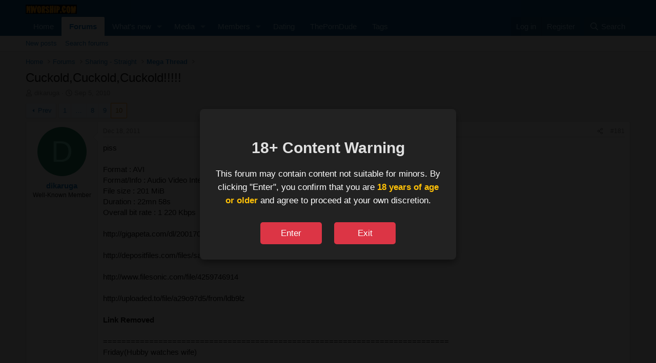

--- FILE ---
content_type: text/html; charset=utf-8
request_url: https://nworship.com/threads/cuckold-cuckold-cuckold.275/page-10
body_size: 20801
content:
<!DOCTYPE html>
<html id="XF" lang="en-US" dir="LTR"
	data-xf="2.3"
	data-app="public"
	
	
	data-template="thread_view"
	data-container-key="node-20"
	data-content-key="thread-275"
	data-logged-in="false"
	data-cookie-prefix="xf_"
	data-csrf="1770012191,7d030e0dc64bd82de94f3a6bcb1f4cce"
	class="has-no-js template-thread_view"
	 data-run-jobs="">
<head>
	
	
	

	<meta charset="utf-8" />
	<title>Cuckold,Cuckold,Cuckold!!!!! - #275 | Page 10 | Cuckold Porn and Interracial Porn - NWorship.com</title>
	<link rel="manifest" href="/webmanifest.php">

	<meta http-equiv="X-UA-Compatible" content="IE=Edge" />
	<meta name="viewport" content="width=device-width, initial-scale=1, viewport-fit=cover">

	
		<meta name="theme-color" content="#0f578a" />
	

	<meta name="apple-mobile-web-app-title" content="Cuckold Porn and Interracial Porn - NWorship.com">
	

	
		
		<meta name="description" content="piss

Format : AVI
Format/Info : Audio Video Interleave
File size : 201 MiB
Duration : 22mn 58s
Overall bit rate : 1 220 Kbps..." />
		<meta property="og:description" content="piss

Format : AVI
Format/Info : Audio Video Interleave
File size : 201 MiB
Duration : 22mn 58s
Overall bit rate : 1 220 Kbps
     
http://gigapeta.com/dl/2001709ac9f2a9

http://depositfiles.com/files/sabz6mobk

http://www.filesonic.com/file/4259746914..." />
		<meta property="twitter:description" content="piss

Format : AVI
Format/Info : Audio Video Interleave
File size : 201 MiB
Duration : 22mn 58s
Overall bit rate : 1 220 Kbps
     
http://gigapeta.com/dl/2001709ac9f2a9..." />
	
	
		<meta property="og:url" content="https://nworship.com/threads/cuckold-cuckold-cuckold.275/" />
	
		<link rel="canonical" href="https://nworship.com/threads/cuckold-cuckold-cuckold.275/page-10" />
	
		<link rel="prev" href="/threads/cuckold-cuckold-cuckold.275/page-9" />
	

	
		
	
	
	<meta property="og:site_name" content="Cuckold Porn and Interracial Porn - NWorship.com" />


	
	
		
	
	
	<meta property="og:type" content="website" />


	
	
		
	
	
	
		<meta property="og:title" content="Cuckold,Cuckold,Cuckold!!!!! - #275" />
		<meta property="twitter:title" content="Cuckold,Cuckold,Cuckold!!!!! - #275" />
	


	
	
	
	

	
	
	
	

	<link rel="stylesheet" href="/css.php?css=public%3Anormalize.css%2Cpublic%3Afa.css%2Cpublic%3Acore.less%2Cpublic%3Aapp.less&amp;s=1&amp;l=1&amp;d=1769778217&amp;k=236fa3164c2fe999e702696443f2a83e61c01bef" />

	
	
	<link rel="stylesheet" href="/css.php?css=public%3Aalnb_navigation.less%2Cpublic%3Aandy_age_verification.less%2Cpublic%3Aattachments.less%2Cpublic%3Abb_code.less%2Cpublic%3Ames_share_controls.less%2Cpublic%3Amessage.less%2Cpublic%3AregisterToViewMedia_xfmg_media_simple.less%2Cpublic%3Ashare_controls.less%2Cpublic%3Aextra.less&amp;s=1&amp;l=1&amp;d=1769778217&amp;k=1bc46cfabba157498a5c860893c46abada174fa0" />

	

	
		<script src="/js/xf/preamble.min.js?_v=4add9f68"></script>
	

	
	<script src="/js/vendor/vendor-compiled.js?_v=4add9f68" defer></script>
	<script src="/js/xf/core-compiled.js?_v=4add9f68" defer></script>

	<script>
		XF.ready(() =>
		{
			XF.extendObject(true, XF.config, {
				// 
				userId: 0,
				enablePush: true,
				pushAppServerKey: 'BDZUcUtHlu2rY+5nxin9klJoDLPBbFKHyXjsKGMa3AsESl7zAcgL7Cz1DyFbvt6KJhLKYF//Cb5FlKtgSfTLgtE=',
				url: {
					fullBase: 'https://nworship.com/',
					basePath: '/',
					css: '/css.php?css=__SENTINEL__&s=1&l=1&d=1769778217',
					js: '/js/__SENTINEL__?_v=4add9f68',
					icon: '/data/local/icons/__VARIANT__.svg?v=1769778220#__NAME__',
					iconInline: '/styles/fa/__VARIANT__/__NAME__.svg?v=5.15.3',
					keepAlive: '/login/keep-alive'
				},
				cookie: {
					path: '/',
					domain: '',
					prefix: 'xf_',
					secure: true,
					consentMode: 'disabled',
					consented: ["optional","_third_party"]
				},
				cacheKey: 'f3ed7234243583f554e27d349fe769c5',
				csrf: '1770012191,7d030e0dc64bd82de94f3a6bcb1f4cce',
				js: {},
				fullJs: false,
				css: {"public:alnb_navigation.less":true,"public:andy_age_verification.less":true,"public:attachments.less":true,"public:bb_code.less":true,"public:mes_share_controls.less":true,"public:message.less":true,"public:registerToViewMedia_xfmg_media_simple.less":true,"public:share_controls.less":true,"public:extra.less":true},
				time: {
					now: 1770012191,
					today: 1769990400,
					todayDow: 1,
					tomorrow: 1770076800,
					yesterday: 1769904000,
					week: 1769472000,
					month: 1769904000,
					year: 1767225600
				},
				style: {
					light: '',
					dark: '',
					defaultColorScheme: 'light'
				},
				borderSizeFeature: '3px',
				fontAwesomeWeight: 'r',
				enableRtnProtect: true,
				
				enableFormSubmitSticky: true,
				imageOptimization: '0',
				imageOptimizationQuality: 0.85,
				uploadMaxFilesize: 3221225472,
				uploadMaxWidth: 0,
				uploadMaxHeight: 0,
				allowedVideoExtensions: ["m4v","mov","mp4","mp4v","mpeg","mpg","ogv","webm"],
				allowedAudioExtensions: ["mp3","opus","ogg","wav"],
				shortcodeToEmoji: true,
				visitorCounts: {
					conversations_unread: '0',
					alerts_unviewed: '0',
					total_unread: '0',
					title_count: true,
					icon_indicator: true
				},
				jsMt: {"xf\/action.js":"67475a31","xf\/embed.js":"1e646fd0","xf\/form.js":"cf9b829c","xf\/structure.js":"82ed9b96","xf\/tooltip.js":"dc6d278d"},
				jsState: {},
				publicMetadataLogoUrl: '',
				publicPushBadgeUrl: 'https://nworship.com/styles/default/xenforo/bell.png'
			})

			XF.extendObject(XF.phrases, {
				// 
"svStandardLib_time.day": "{count} day",
"svStandardLib_time.days": "{count} days",
"svStandardLib_time.hour": "{count} hour",
"svStandardLib_time.hours": "{count} hours",
"svStandardLib_time.minute": "{count} minutes",
"svStandardLib_time.minutes": "{count} minutes",
"svStandardLib_time.month": "{count} month",
"svStandardLib_time.months": "{count} months",
"svStandardLib_time.second": "{count} second",
"svStandardLib_time.seconds": "{count} seconds",
"svStandardLib_time.week": "time.week",
"svStandardLib_time.weeks": "{count} weeks",
"svStandardLib_time.year": "{count} year",
"svStandardLib_time.years": "{count} years",
				date_x_at_time_y:     "{date} at {time}",
				day_x_at_time_y:      "{day} at {time}",
				yesterday_at_x:       "Yesterday at {time}",
				x_minutes_ago:        "{minutes} minutes ago",
				one_minute_ago:       "1 minute ago",
				a_moment_ago:         "A moment ago",
				today_at_x:           "Today at {time}",
				in_a_moment:          "In a moment",
				in_a_minute:          "In a minute",
				in_x_minutes:         "In {minutes} minutes",
				later_today_at_x:     "Later today at {time}",
				tomorrow_at_x:        "Tomorrow at {time}",
				short_date_x_minutes: "{minutes}m",
				short_date_x_hours:   "{hours}h",
				short_date_x_days:    "{days}d",

				day0: "Sunday",
				day1: "Monday",
				day2: "Tuesday",
				day3: "Wednesday",
				day4: "Thursday",
				day5: "Friday",
				day6: "Saturday",

				dayShort0: "Sun",
				dayShort1: "Mon",
				dayShort2: "Tue",
				dayShort3: "Wed",
				dayShort4: "Thu",
				dayShort5: "Fri",
				dayShort6: "Sat",

				month0: "January",
				month1: "February",
				month2: "March",
				month3: "April",
				month4: "May",
				month5: "June",
				month6: "July",
				month7: "August",
				month8: "September",
				month9: "October",
				month10: "November",
				month11: "December",

				active_user_changed_reload_page: "The active user has changed. Reload the page for the latest version.",
				server_did_not_respond_in_time_try_again: "The server did not respond in time. Please try again.",
				oops_we_ran_into_some_problems: "Oops! We ran into some problems.",
				oops_we_ran_into_some_problems_more_details_console: "Oops! We ran into some problems. Please try again later. More error details may be in the browser console.",
				file_too_large_to_upload: "The file is too large to be uploaded.",
				uploaded_file_is_too_large_for_server_to_process: "The uploaded file is too large for the server to process.",
				files_being_uploaded_are_you_sure: "Files are still being uploaded. Are you sure you want to submit this form?",
				attach: "Attach files",
				rich_text_box: "Rich text box",
				close: "Close",
				link_copied_to_clipboard: "Link copied to clipboard.",
				text_copied_to_clipboard: "Text copied to clipboard.",
				loading: "Loading…",
				you_have_exceeded_maximum_number_of_selectable_items: "You have exceeded the maximum number of selectable items.",

				processing: "Processing",
				'processing...': "Processing…",

				showing_x_of_y_items: "Showing {count} of {total} items",
				showing_all_items: "Showing all items",
				no_items_to_display: "No items to display",

				number_button_up: "Increase",
				number_button_down: "Decrease",

				push_enable_notification_title: "Push notifications enabled successfully at Cuckold Porn and Interracial Porn - NWorship.com",
				push_enable_notification_body: "Thank you for enabling push notifications!",

				pull_down_to_refresh: "Pull down to refresh",
				release_to_refresh: "Release to refresh",
				refreshing: "Refreshing…"
			})
		})
	</script>

	


	
		<link rel="icon" type="image/png" href="/favicon-32x32.png" sizes="32x32" />
	

	
	<script async src="https://www.googletagmanager.com/gtag/js?id=G-5XWJPVQE22"></script>
	<script>
		window.dataLayer = window.dataLayer || [];
		function gtag(){dataLayer.push(arguments);}
		gtag('js', new Date());
		gtag('config', 'G-5XWJPVQE22', {
			// 
			
			
		});
	</script>

</head>
<body data-template="thread_view">

	

<div id="ageVerificationOverlay" class="ageVerificationOverlay">
	<div class="ageVerificationContent">
		<h2>18+ Content Warning</h2>
		<p>This forum may contain content not suitable for minors. By clicking "Enter", you confirm that you are <strong>18 years of age or older</strong> and agree to proceed at your own discretion.</p>
		<div class="ageVerificationButtons">
			<button id="ageVerificationEnter" class="button button--primary">Enter</button>
			<button id="ageVerificationExit" class="button">Exit</button>
		</div>
	</div>
</div>

<script>
	document.addEventListener('DOMContentLoaded', function() {
		var overlay = document.getElementById('ageVerificationOverlay');
		var enterButton = document.getElementById('ageVerificationEnter');
		var exitButton = document.getElementById('ageVerificationExit');

		// Function to set a cookie
		function setCookie(name, value, days) {
			var expires = "";
			if (days) {
				var date = new Date();
				date.setTime(date.getTime() + (days * 24 * 60 * 60 * 1000));
				expires = "; expires=" + date.toUTCString();
			}
			document.cookie = name + "=" + (value || "")  + expires + "; path=/; SameSite=Lax";
		}

		// Check if the cookie is already set (this is a fallback for the XF:if check)
		// The XF:if will prevent the HTML from rendering if the cookie is found server-side
		// This JS check is mostly for robustness in case server-side check misses or client-side manipulates.
		if (document.cookie.includes('xf_age_verified=true')) {
			if (overlay) {
				overlay.style.display = 'none';
			}
		} else {
			if (overlay) {
				overlay.style.display = 'flex'; // Ensure it's visible if not verified
			}
		}

		if (enterButton) {
			enterButton.addEventListener('click', function() {
				setCookie('xf_age_verified', 'true', 365); // Set cookie for 1 year
				if (overlay) {
					overlay.style.display = 'none';
				}
			});
		}

		if (exitButton) {
			exitButton.addEventListener('click', function() {
				window.location.href = 'https://www.google.com/'; // Redirect to Google or another safe site
			});
		}
	});
</script>


<div class="p-pageWrapper" id="top">

	

	<header class="p-header" id="header">
		<div class="p-header-inner">
			<div class="p-header-content">
				<div class="p-header-logo p-header-logo--image">
					<a href="https://nworship.com">
						

	

	
		
		

		
	

	

	<picture data-variations="{&quot;default&quot;:{&quot;1&quot;:&quot;\/styles\/default\/xenforo\/logonw.png&quot;,&quot;2&quot;:null}}">
		
		
		

		

		<img src="/styles/default/xenforo/logonw.png"  width="100" height="36" alt="Cuckold Porn and Interracial Porn - NWorship.com"  />
	</picture>


					</a>
				</div>

				
			</div>
		</div>
	</header>

	
	

	
		<div class="p-navSticky p-navSticky--primary" data-xf-init="sticky-header">
			
		<nav class="p-nav">
			<div class="p-nav-inner">
				<button type="button" class="button button--plain p-nav-menuTrigger" data-xf-click="off-canvas" data-menu=".js-headerOffCanvasMenu" tabindex="0" aria-label="Menu"><span class="button-text">
					<i aria-hidden="true"></i>
				</span></button>

				<div class="p-nav-smallLogo">
					<a href="https://nworship.com">
						

	

	
		
		

		
	

	

	<picture data-variations="{&quot;default&quot;:{&quot;1&quot;:&quot;\/styles\/default\/xenforo\/logonw.png&quot;,&quot;2&quot;:null}}">
		
		
		

		

		<img src="/styles/default/xenforo/logonw.png"  width="100" height="36" alt="Cuckold Porn and Interracial Porn - NWorship.com"  />
	</picture>


					</a>
				</div>

				<div class="p-nav-scroller hScroller" data-xf-init="h-scroller" data-auto-scroll=".p-navEl.is-selected">
					<div class="hScroller-scroll">
						<ul class="p-nav-list js-offCanvasNavSource">
							
								<li>
									
	<div class="p-navEl " >
	

		
	
	<a href="https://nworship.com"
	class="p-navEl-link "
	
	data-xf-key="1"
	data-nav-id="home">Home</a>


		

		
	
	</div>

								</li>
							
								<li>
									
	<div class="p-navEl is-selected" data-has-children="true">
	

		
	
	<a href="/"
	class="p-navEl-link p-navEl-link--splitMenu "
	
	
	data-nav-id="forums">Forums</a>


		<a data-xf-key="2"
			data-xf-click="menu"
			data-menu-pos-ref="< .p-navEl"
			class="p-navEl-splitTrigger"
			role="button"
			tabindex="0"
			aria-label="Toggle expanded"
			aria-expanded="false"
			aria-haspopup="true"></a>

		
	
		<div class="menu menu--structural" data-menu="menu" aria-hidden="true">
			<div class="menu-content">
				
					
	
	
	<a href="/whats-new/posts/"
	class="menu-linkRow u-indentDepth0 js-offCanvasCopy "
	
	
	data-nav-id="newPosts">New posts</a>

	

				
					
	
	
	<a href="/search/?type=post"
	class="menu-linkRow u-indentDepth0 js-offCanvasCopy "
	
	
	data-nav-id="searchForums">Search forums</a>

	

				
			</div>
		</div>
	
	</div>

								</li>
							
								<li>
									
	<div class="p-navEl " data-has-children="true">
	

		
	
	<a href="/whats-new/"
	class="p-navEl-link p-navEl-link--splitMenu "
	
	
	data-nav-id="whatsNew">What's new</a>


		<a data-xf-key="3"
			data-xf-click="menu"
			data-menu-pos-ref="< .p-navEl"
			class="p-navEl-splitTrigger"
			role="button"
			tabindex="0"
			aria-label="Toggle expanded"
			aria-expanded="false"
			aria-haspopup="true"></a>

		
	
		<div class="menu menu--structural" data-menu="menu" aria-hidden="true">
			<div class="menu-content">
				
					
	
	
	<a href="/featured/"
	class="menu-linkRow u-indentDepth0 js-offCanvasCopy "
	
	
	data-nav-id="featured">Featured content</a>

	

				
					
	
	
	<a href="/whats-new/posts/"
	class="menu-linkRow u-indentDepth0 js-offCanvasCopy "
	 rel="nofollow"
	
	data-nav-id="whatsNewPosts">New posts</a>

	

				
					
	
	
	<a href="/whats-new/media/"
	class="menu-linkRow u-indentDepth0 js-offCanvasCopy "
	 rel="nofollow"
	
	data-nav-id="xfmgWhatsNewNewMedia">New media</a>

	

				
					
	
	
	<a href="/whats-new/media-comments/"
	class="menu-linkRow u-indentDepth0 js-offCanvasCopy "
	 rel="nofollow"
	
	data-nav-id="xfmgWhatsNewMediaComments">New media comments</a>

	

				
					
	
	
	<a href="/whats-new/latest-activity"
	class="menu-linkRow u-indentDepth0 js-offCanvasCopy "
	 rel="nofollow"
	
	data-nav-id="latestActivity">Latest activity</a>

	

				
			</div>
		</div>
	
	</div>

								</li>
							
								<li>
									
	<div class="p-navEl " data-has-children="true">
	

		
	
	<a rel="noindex" href="/media/categories/straight.21/"
	class="p-navEl-link p-navEl-link--splitMenu "
	
	
	data-nav-id="xfmg">Media</a>


		<a data-xf-key="4"
			data-xf-click="menu"
			data-menu-pos-ref="< .p-navEl"
			class="p-navEl-splitTrigger"
			role="button"
			tabindex="0"
			aria-label="Toggle expanded"
			aria-expanded="false"
			aria-haspopup="true"></a>

		
	
		<div class="menu menu--structural" data-menu="menu" aria-hidden="true">
			<div class="menu-content">
				
					
	
	
	<a href="/whats-new/media/"
	class="menu-linkRow u-indentDepth0 js-offCanvasCopy "
	 rel="nofollow"
	
	data-nav-id="xfmgNewMedia">New media</a>

	

				
					
	
	
	<a href="/whats-new/media-comments/"
	class="menu-linkRow u-indentDepth0 js-offCanvasCopy "
	 rel="nofollow"
	
	data-nav-id="xfmgNewComments">New comments</a>

	

				
					
	
	
	<a href="/search/?type=xfmg_media"
	class="menu-linkRow u-indentDepth0 js-offCanvasCopy "
	
	
	data-nav-id="xfmgSearchMedia">Search media</a>

	

				
			</div>
		</div>
	
	</div>

								</li>
							
								<li>
									
	<div class="p-navEl " data-has-children="true">
	

		
	
	<a href="/members/"
	class="p-navEl-link p-navEl-link--splitMenu "
	
	
	data-nav-id="members">Members</a>


		<a data-xf-key="5"
			data-xf-click="menu"
			data-menu-pos-ref="< .p-navEl"
			class="p-navEl-splitTrigger"
			role="button"
			tabindex="0"
			aria-label="Toggle expanded"
			aria-expanded="false"
			aria-haspopup="true"></a>

		
	
		<div class="menu menu--structural" data-menu="menu" aria-hidden="true">
			<div class="menu-content">
				
					
	
	
	<a href="/online/"
	class="menu-linkRow u-indentDepth0 js-offCanvasCopy "
	
	
	data-nav-id="currentVisitors">Current visitors</a>

	

				
			</div>
		</div>
	
	</div>

								</li>
							
								<li>
									
	<div class="p-navEl " >
	

		
	
	<a href="https://nworship.com/dating/"
	class="p-navEl-link "
	
	data-xf-key="6"
	data-nav-id="dating">Dating</a>


		

		
	
	</div>

								</li>
							
								<li>
									
	<div class="p-navEl " >
	

		
	
	<a href="https://theporndude.com/"
	class="p-navEl-link "
	 target="_blank" rel="nofollow"
	data-xf-key="7"
	data-nav-id="ThePornDude">ThePornDude</a>


		

		
	
	</div>

								</li>
							
								<li>
									
	<div class="p-navEl " >
	

		
	
	<a href="https://nworship.com/tags"
	class="p-navEl-link "
	
	data-xf-key="8"
	data-nav-id="Tags">Tags</a>


		

		
	
	</div>

								</li>
							
						</ul>
					</div>
				</div>

				<div class="p-nav-opposite">
					<div class="p-navgroup p-account p-navgroup--guest">
						
							<a href="/login/" class="p-navgroup-link p-navgroup-link--textual p-navgroup-link--logIn"
								data-xf-click="overlay" data-follow-redirects="on">
								<span class="p-navgroup-linkText">Log in</span>
							</a>
							
								<a href="/register/" class="p-navgroup-link p-navgroup-link--textual p-navgroup-link--register"
									data-xf-click="overlay" data-follow-redirects="on">
									<span class="p-navgroup-linkText">Register</span>
								</a>
							
						
					</div>

					<div class="p-navgroup p-discovery">
						<a href="/whats-new/"
							class="p-navgroup-link p-navgroup-link--iconic p-navgroup-link--whatsnew"
							aria-label="What&#039;s new"
							title="What&#039;s new">
							<i aria-hidden="true"></i>
							<span class="p-navgroup-linkText">What's new</span>
						</a>

						
							<a href="/search/"
								class="p-navgroup-link p-navgroup-link--iconic p-navgroup-link--search"
								data-xf-click="menu"
								data-xf-key="/"
								aria-label="Search"
								aria-expanded="false"
								aria-haspopup="true"
								title="Search">
								<i aria-hidden="true"></i>
								<span class="p-navgroup-linkText">Search</span>
							</a>
							<div class="menu menu--structural menu--wide" data-menu="menu" aria-hidden="true">
								<form action="/search/search" method="post"
									class="menu-content"
									data-xf-init="quick-search">

									<h3 class="menu-header">Search</h3>
									
									<div class="menu-row">
										
											<div class="inputGroup inputGroup--joined">
												<input type="text" class="input" name="keywords" data-acurl="/search/auto-complete" placeholder="Search…" aria-label="Search" data-menu-autofocus="true" />
												
			<select name="constraints" class="js-quickSearch-constraint input" aria-label="Search within">
				<option value="">Everywhere</option>
<option value="{&quot;search_type&quot;:&quot;post&quot;}">Threads</option>
<option value="{&quot;search_type&quot;:&quot;post&quot;,&quot;c&quot;:{&quot;nodes&quot;:[20],&quot;child_nodes&quot;:1}}">This forum</option>
<option value="{&quot;search_type&quot;:&quot;post&quot;,&quot;c&quot;:{&quot;thread&quot;:275}}">This thread</option>

			</select>
		
											</div>
										
									</div>

									
									<div class="menu-row">
										<label class="iconic"><input type="checkbox"  name="c[title_only]" value="1" /><i aria-hidden="true"></i><span class="iconic-label">Search titles only

													
													<span tabindex="0" role="button"
														data-xf-init="tooltip" data-trigger="hover focus click" title="Tags will also be searched in content where tags are supported">

														<i class="fa--xf far fa-question-circle  u-muted u-smaller"><svg xmlns="http://www.w3.org/2000/svg" role="img" ><title>Note</title><use href="/data/local/icons/regular.svg?v=1769778220#question-circle"></use></svg></i>
													</span></span></label>

									</div>
									
									<div class="menu-row">
										<div class="inputGroup">
											<span class="inputGroup-text" id="ctrl_search_menu_by_member">By:</span>
											<input type="text" class="input" name="c[users]" data-xf-init="auto-complete" placeholder="Member" aria-labelledby="ctrl_search_menu_by_member" />
										</div>
									</div>
									<div class="menu-footer">
									<span class="menu-footer-controls">
										<button type="submit" class="button button--icon button--icon--search button--primary"><i class="fa--xf far fa-search "><svg xmlns="http://www.w3.org/2000/svg" role="img" aria-hidden="true" ><use href="/data/local/icons/regular.svg?v=1769778220#search"></use></svg></i><span class="button-text">Search</span></button>
										<button type="submit" class="button " name="from_search_menu"><span class="button-text">Advanced search…</span></button>
									</span>
									</div>

									<input type="hidden" name="_xfToken" value="1770012191,7d030e0dc64bd82de94f3a6bcb1f4cce" />
								</form>
							</div>
						
					</div>
				</div>
			</div>
		</nav>
	
		</div>
		
		
			<div class="p-sectionLinks">
				<div class="p-sectionLinks-inner hScroller" data-xf-init="h-scroller">
					<div class="hScroller-scroll">
						<ul class="p-sectionLinks-list">
							
								<li>
									
	<div class="p-navEl " >
	

		
	
	<a href="/whats-new/posts/"
	class="p-navEl-link "
	
	data-xf-key="alt+1"
	data-nav-id="newPosts">New posts</a>


		

		
	
	</div>

								</li>
							
								<li>
									
	<div class="p-navEl " >
	

		
	
	<a href="/search/?type=post"
	class="p-navEl-link "
	
	data-xf-key="alt+2"
	data-nav-id="searchForums">Search forums</a>


		

		
	
	</div>

								</li>
							
						</ul>
					</div>
				</div>
			</div>
			
	
		

	<div class="offCanvasMenu offCanvasMenu--nav js-headerOffCanvasMenu" data-menu="menu" aria-hidden="true" data-ocm-builder="navigation">
		<div class="offCanvasMenu-backdrop" data-menu-close="true"></div>
		<div class="offCanvasMenu-content">
			<div class="offCanvasMenu-header">
				Menu
				<a class="offCanvasMenu-closer" data-menu-close="true" role="button" tabindex="0" aria-label="Close"></a>
			</div>
			
				<div class="p-offCanvasRegisterLink">
					<div class="offCanvasMenu-linkHolder">
						<a href="/login/" class="offCanvasMenu-link" data-xf-click="overlay" data-menu-close="true">
							Log in
						</a>
					</div>
					<hr class="offCanvasMenu-separator" />
					
						<div class="offCanvasMenu-linkHolder">
							<a href="/register/" class="offCanvasMenu-link" data-xf-click="overlay" data-menu-close="true">
								Register
							</a>
						</div>
						<hr class="offCanvasMenu-separator" />
					
				</div>
			
			<div class="js-offCanvasNavTarget"></div>
			<div class="offCanvasMenu-installBanner js-installPromptContainer" style="display: none;" data-xf-init="install-prompt">
				<div class="offCanvasMenu-installBanner-header">Install the app</div>
				<button type="button" class="button js-installPromptButton"><span class="button-text">Install</span></button>
				<template class="js-installTemplateIOS">
					<div class="js-installTemplateContent">
						<div class="overlay-title">How to install the app on iOS</div>
						<div class="block-body">
							<div class="block-row">
								<p>
									Follow along with the video below to see how to install our site as a web app on your home screen.
								</p>
								<p style="text-align: center">
									<video src="/styles/default/xenforo/add_to_home.mp4"
										width="280" height="480" autoplay loop muted playsinline></video>
								</p>
								<p>
									<small><strong>Note:</strong> This feature may not be available in some browsers.</small>
								</p>
							</div>
						</div>
					</div>
				</template>
			</div>
		</div>
	</div>

	<div class="p-body">
		<div class="p-body-inner">
			<!--XF:EXTRA_OUTPUT-->


			

			

			
			
	
		<ul class="p-breadcrumbs "
			itemscope itemtype="https://schema.org/BreadcrumbList">
			
				

				
				

				
					
					
	<li itemprop="itemListElement" itemscope itemtype="https://schema.org/ListItem">
		<a href="https://nworship.com" itemprop="item">
			<span itemprop="name">Home</span>
		</a>
		<meta itemprop="position" content="1" />
	</li>

				

				
					
					
	<li itemprop="itemListElement" itemscope itemtype="https://schema.org/ListItem">
		<a href="/" itemprop="item">
			<span itemprop="name">Forums</span>
		</a>
		<meta itemprop="position" content="2" />
	</li>

				
				
					
					
	<li itemprop="itemListElement" itemscope itemtype="https://schema.org/ListItem">
		<a href="/#sharing-straight.22" itemprop="item">
			<span itemprop="name">Sharing - Straight</span>
		</a>
		<meta itemprop="position" content="3" />
	</li>

				
					
					
	<li itemprop="itemListElement" itemscope itemtype="https://schema.org/ListItem">
		<a href="/forums/mega-thread.20/" itemprop="item">
			<span itemprop="name">Mega Thread</span>
		</a>
		<meta itemprop="position" content="4" />
	</li>

				
			
		</ul>
	

			

			
	<noscript class="js-jsWarning"><div class="blockMessage blockMessage--important blockMessage--iconic u-noJsOnly">JavaScript is disabled. For a better experience, please enable JavaScript in your browser before proceeding.</div></noscript>

			
	<div class="blockMessage blockMessage--important blockMessage--iconic js-browserWarning" style="display: none">You are using an out of date browser. It  may not display this or other websites correctly.<br />You should upgrade or use an <a href="https://www.google.com/chrome/" target="_blank" rel="noopener">alternative browser</a>.</div>


			
				<div class="p-body-header">
					
						
							<div class="p-title ">
								
									
										<h1 class="p-title-value">Cuckold,Cuckold,Cuckold!!!!!</h1>
									
									
								
							</div>
						

						
							<div class="p-description">
	<ul class="listInline listInline--bullet">
		<li>
			<i class="fa--xf far fa-user "><svg xmlns="http://www.w3.org/2000/svg" role="img" ><title>Thread starter</title><use href="/data/local/icons/regular.svg?v=1769778220#user"></use></svg></i>
			<span class="u-srOnly">Thread starter</span>

			<a href="/members/dikaruga.1822/" class="username  u-concealed" dir="auto" data-user-id="1822" data-xf-init="member-tooltip">dikaruga</a>
		</li>
		<li>
			<i class="fa--xf far fa-clock "><svg xmlns="http://www.w3.org/2000/svg" role="img" ><title>Start date</title><use href="/data/local/icons/regular.svg?v=1769778220#clock"></use></svg></i>
			<span class="u-srOnly">Start date</span>

			<a href="/threads/cuckold-cuckold-cuckold.275/" class="u-concealed"><time  class="u-dt" dir="auto" datetime="2010-09-05T04:01:48+0100" data-timestamp="1283655708" data-date="Sep 5, 2010" data-time="4:01 AM" data-short="Sep &#039;10" title="Sep 5, 2010 at 4:01 AM">Sep 5, 2010</time></a>
		</li>
		
		
	</ul>
</div>
						
					
				</div>
			

			<div class="p-body-main  ">
				
				<div class="p-body-contentCol"></div>
				

				

				<div class="p-body-content">
					
					<div class="p-body-pageContent">










	
	
	
		
	
	
	


	
	
	
		
	
	
	


	
	
		
	
	
	


	
	



	












	

	
		
	



















<div class="block block--messages" data-xf-init="" data-type="post" data-href="/inline-mod/" data-search-target="*">

	<span class="u-anchorTarget" id="posts"></span>

	
		
	

	

	<div class="block-outer"><div class="block-outer-main"><nav class="pageNavWrapper pageNavWrapper--mixed ">



<div class="pageNav pageNav--skipStart ">
	
		<a href="/threads/cuckold-cuckold-cuckold.275/page-9" class="pageNav-jump pageNav-jump--prev">Prev</a>
	

	<ul class="pageNav-main">
		

	
		<li class="pageNav-page "><a href="/threads/cuckold-cuckold-cuckold.275/">1</a></li>
	


		
			
				<li class="pageNav-page pageNav-page--skip pageNav-page--skipStart">
					<a data-xf-init="tooltip" title="Go to page"
						data-xf-click="menu"
						role="button" tabindex="0" aria-expanded="false" aria-haspopup="true">…</a>
					

	<div class="menu menu--pageJump" data-menu="menu" aria-hidden="true">
		<div class="menu-content">
			<h4 class="menu-header">Go to page</h4>
			<div class="menu-row" data-xf-init="page-jump" data-page-url="/threads/cuckold-cuckold-cuckold.275/page-%page%">
				<div class="inputGroup inputGroup--numbers">
					<div class="inputGroup inputGroup--numbers inputNumber" data-xf-init="number-box"><input type="number" pattern="\d*" class="input input--number js-numberBoxTextInput input input--numberNarrow js-pageJumpPage" value="7"  min="1" max="10" step="1" required="required" data-menu-autofocus="true" /></div>
					<span class="inputGroup-text"><button type="button" class="button js-pageJumpGo"><span class="button-text">Go</span></button></span>
				</div>
			</div>
		</div>
	</div>

				</li>
			
		

		
			

	
		<li class="pageNav-page pageNav-page--earlier"><a href="/threads/cuckold-cuckold-cuckold.275/page-8">8</a></li>
	

		
			

	
		<li class="pageNav-page pageNav-page--earlier"><a href="/threads/cuckold-cuckold-cuckold.275/page-9">9</a></li>
	

		

		

		

	
		<li class="pageNav-page pageNav-page--current "><a href="/threads/cuckold-cuckold-cuckold.275/page-10">10</a></li>
	

	</ul>

	
</div>

<div class="pageNavSimple">
	
		<a href="/threads/cuckold-cuckold-cuckold.275/"
			class="pageNavSimple-el pageNavSimple-el--first"
			data-xf-init="tooltip" title="First">
			<i aria-hidden="true"></i> <span class="u-srOnly">First</span>
		</a>
		<a href="/threads/cuckold-cuckold-cuckold.275/page-9" class="pageNavSimple-el pageNavSimple-el--prev">
			<i aria-hidden="true"></i> Prev
		</a>
	

	<a class="pageNavSimple-el pageNavSimple-el--current"
		data-xf-init="tooltip" title="Go to page"
		data-xf-click="menu" role="button" tabindex="0" aria-expanded="false" aria-haspopup="true">
		10 of 10
	</a>
	

	<div class="menu menu--pageJump" data-menu="menu" aria-hidden="true">
		<div class="menu-content">
			<h4 class="menu-header">Go to page</h4>
			<div class="menu-row" data-xf-init="page-jump" data-page-url="/threads/cuckold-cuckold-cuckold.275/page-%page%">
				<div class="inputGroup inputGroup--numbers">
					<div class="inputGroup inputGroup--numbers inputNumber" data-xf-init="number-box"><input type="number" pattern="\d*" class="input input--number js-numberBoxTextInput input input--numberNarrow js-pageJumpPage" value="10"  min="1" max="10" step="1" required="required" data-menu-autofocus="true" /></div>
					<span class="inputGroup-text"><button type="button" class="button js-pageJumpGo"><span class="button-text">Go</span></button></span>
				</div>
			</div>
		</div>
	</div>


	
</div>

</nav>



</div></div>

	

	
		
	<div class="block-outer js-threadStatusField"></div>

	

	<div class="block-container lbContainer"
		data-xf-init="lightbox select-to-quote"
		data-message-selector=".js-post"
		data-lb-id="thread-275"
		data-lb-universal="0">

		<div class="block-body js-replyNewMessageContainer">
			
				

					

					
						

	
	

	

	
	<article class="message message--post js-post js-inlineModContainer  "
		data-author="dikaruga"
		data-content="post-26432"
		id="js-post-26432"
		itemscope itemtype="https://schema.org/Comment" itemid="https://nworship.com/posts/26432/">

		
			<meta itemprop="parentItem" itemscope itemid="https://nworship.com/threads/cuckold-cuckold-cuckold.275/" />
			<meta itemprop="name" content="Post #181" />
		

		<span class="u-anchorTarget" id="post-26432"></span>

		
			<div class="message-inner">
				
					<div class="message-cell message-cell--user">
						

	<section class="message-user"
		itemprop="author"
		itemscope itemtype="https://schema.org/Person"
		itemid="https://nworship.com/members/dikaruga.1822/">

		
			<meta itemprop="url" content="https://nworship.com/members/dikaruga.1822/" />
		

		<div class="message-avatar ">
			<div class="message-avatar-wrapper">
				<a href="/members/dikaruga.1822/" class="avatar avatar--m avatar--default avatar--default--dynamic" data-user-id="1822" data-xf-init="member-tooltip" style="background-color: #1f7a5c; color: #70dbb8">
			<span class="avatar-u1822-m" role="img" aria-label="dikaruga">D</span> 
		</a>
				
			</div>
		</div>
		<div class="message-userDetails">
			<h4 class="message-name"><a href="/members/dikaruga.1822/" class="username " dir="auto" data-user-id="1822" data-xf-init="member-tooltip"><span itemprop="name">dikaruga</span></a></h4>
			<h5 class="userTitle message-userTitle" dir="auto" itemprop="jobTitle">Well-Known Member</h5>
			
		</div>
		
			
			
		
		
    
<span class="message-userArrow"></span>

	

</section>

					</div>
				

				
					<div class="message-cell message-cell--main">
					
						<div class="message-main js-quickEditTarget">

							
								

	

	<header class="message-attribution message-attribution--split">
		<ul class="message-attribution-main listInline ">
			
			
			<li class="u-concealed">
				<a href="/threads/cuckold-cuckold-cuckold.275/post-26432" rel="nofollow" itemprop="url">
					<time  class="u-dt" dir="auto" datetime="2011-12-18T06:55:50+0000" data-timestamp="1324191350" data-date="Dec 18, 2011" data-time="6:55 AM" data-short="Dec &#039;11" title="Dec 18, 2011 at 6:55 AM" itemprop="datePublished">Dec 18, 2011</time>
				</a>
			</li>
			
		</ul>

		<ul class="message-attribution-opposite message-attribution-opposite--list ">
			
			<li>
				<a href="/threads/cuckold-cuckold-cuckold.275/post-26432"
					class="message-attribution-gadget"
					data-xf-init="share-tooltip"
					data-href="/posts/26432/share"
					aria-label="Share"
					rel="nofollow">
					<i class="fa--xf far fa-share-alt "><svg xmlns="http://www.w3.org/2000/svg" role="img" aria-hidden="true" ><use href="/data/local/icons/regular.svg?v=1769778220#share-alt"></use></svg></i>
				</a>
			</li>
			
				<li class="u-hidden js-embedCopy">
					
	<a href="javascript:"
		data-xf-init="copy-to-clipboard"
		data-copy-text="&lt;div class=&quot;js-xf-embed&quot; data-url=&quot;https://nworship.com&quot; data-content=&quot;post-26432&quot;&gt;&lt;/div&gt;&lt;script defer src=&quot;https://nworship.com/js/xf/external_embed.js?_v=4add9f68&quot;&gt;&lt;/script&gt;"
		data-success="Embed code HTML copied to clipboard."
		class="">
		<i class="fa--xf far fa-code "><svg xmlns="http://www.w3.org/2000/svg" role="img" aria-hidden="true" ><use href="/data/local/icons/regular.svg?v=1769778220#code"></use></svg></i>
	</a>

				</li>
			
			
			
				<li>
					<a href="/threads/cuckold-cuckold-cuckold.275/post-26432" rel="nofollow">
						#181
					</a>
				</li>
			
		</ul>
	</header>

							

							<div class="message-content js-messageContent">
							

								
									
	
	
	

								

								
									
	

	<div class="message-userContent lbContainer js-lbContainer "
		data-lb-id="post-26432"
		data-lb-caption-desc="dikaruga &middot; Dec 18, 2011 at 6:55 AM">

		

		<article class="message-body js-selectToQuote">
			
				
			

			<div itemprop="text">
				
					<div class="bbWrapper">piss<br />
<br />
Format : AVI<br />
Format/Info : Audio Video Interleave<br />
File size : 201 MiB<br />
Duration : 22mn 58s<br />
Overall bit rate : 1 220 Kbps<br />
     <br />
http://gigapeta.com/dl/2001709ac9f2a9<br />
<br />
http://depositfiles.com/files/sabz6mobk<br />
<br />
http://www.filesonic.com/file/4259746914<br />
<br />
http://uploaded.to/file/a29o97d5/from/ldb9lz<br />
<br />
<b>Link Removed</b> <br />
<br />
===========================================================================<br />
Friday(Hubby watches wife)<br />
<br />
Format : Windows Media<br />
File size : 217 MiB<br />
Duration : 30mn 14s<br />
Overall bit rate : 1 001 Kbps<br />
Maximum Overall bit rate : 998 Kbps<br />
     <br />
http://gigapeta.com/dl/2001710a06a64c<br />
<br />
http://depositfiles.com/files/d0oq77f20<br />
<br />
http://www.filesonic.com/file/4259714544<br />
<br />
http://uploaded.to/file/mrye3yxl/from/ldb9lz<br />
<br />
<b>Link Removed</b></div>
				
			</div>

			<div class="js-selectToQuoteEnd">&nbsp;</div>
			
				
			
		</article>

		

		
	</div>

								

								
									
	

	

								

								
									
	

								

							
							</div>

							
								
	

	<footer class="message-footer">
		
			<div class="message-microdata" itemprop="interactionStatistic" itemtype="https://schema.org/InteractionCounter" itemscope>
				<meta itemprop="userInteractionCount" content="0" />
				<meta itemprop="interactionType" content="https://schema.org/LikeAction" />
			</div>
		

		

		<div class="reactionsBar js-reactionsList ">
			
		</div>

		<div class="js-historyTarget message-historyTarget toggleTarget" data-href="trigger-href"></div>
	</footer>

							
						</div>

					
					</div>
				
			</div>
		
	</article>

	
	

					

					

				

					

					
						

	
	

	

	
	<article class="message message--post js-post js-inlineModContainer  "
		data-author="dikaruga"
		data-content="post-27544"
		id="js-post-27544"
		itemscope itemtype="https://schema.org/Comment" itemid="https://nworship.com/posts/27544/">

		
			<meta itemprop="parentItem" itemscope itemid="https://nworship.com/threads/cuckold-cuckold-cuckold.275/" />
			<meta itemprop="name" content="Post #182" />
		

		<span class="u-anchorTarget" id="post-27544"></span>

		
			<div class="message-inner">
				
					<div class="message-cell message-cell--user">
						

	<section class="message-user"
		itemprop="author"
		itemscope itemtype="https://schema.org/Person"
		itemid="https://nworship.com/members/dikaruga.1822/">

		
			<meta itemprop="url" content="https://nworship.com/members/dikaruga.1822/" />
		

		<div class="message-avatar ">
			<div class="message-avatar-wrapper">
				<a href="/members/dikaruga.1822/" class="avatar avatar--m avatar--default avatar--default--dynamic" data-user-id="1822" data-xf-init="member-tooltip" style="background-color: #1f7a5c; color: #70dbb8">
			<span class="avatar-u1822-m" role="img" aria-label="dikaruga">D</span> 
		</a>
				
			</div>
		</div>
		<div class="message-userDetails">
			<h4 class="message-name"><a href="/members/dikaruga.1822/" class="username " dir="auto" data-user-id="1822" data-xf-init="member-tooltip"><span itemprop="name">dikaruga</span></a></h4>
			<h5 class="userTitle message-userTitle" dir="auto" itemprop="jobTitle">Well-Known Member</h5>
			
		</div>
		
			
			
		
		
    
<span class="message-userArrow"></span>

	

</section>

					</div>
				

				
					<div class="message-cell message-cell--main">
					
						<div class="message-main js-quickEditTarget">

							
								

	

	<header class="message-attribution message-attribution--split">
		<ul class="message-attribution-main listInline ">
			
			
			<li class="u-concealed">
				<a href="/threads/cuckold-cuckold-cuckold.275/post-27544" rel="nofollow" itemprop="url">
					<time  class="u-dt" dir="auto" datetime="2012-01-09T06:45:44+0000" data-timestamp="1326091544" data-date="Jan 9, 2012" data-time="6:45 AM" data-short="Jan &#039;12" title="Jan 9, 2012 at 6:45 AM" itemprop="datePublished">Jan 9, 2012</time>
				</a>
			</li>
			
		</ul>

		<ul class="message-attribution-opposite message-attribution-opposite--list ">
			
			<li>
				<a href="/threads/cuckold-cuckold-cuckold.275/post-27544"
					class="message-attribution-gadget"
					data-xf-init="share-tooltip"
					data-href="/posts/27544/share"
					aria-label="Share"
					rel="nofollow">
					<i class="fa--xf far fa-share-alt "><svg xmlns="http://www.w3.org/2000/svg" role="img" aria-hidden="true" ><use href="/data/local/icons/regular.svg?v=1769778220#share-alt"></use></svg></i>
				</a>
			</li>
			
				<li class="u-hidden js-embedCopy">
					
	<a href="javascript:"
		data-xf-init="copy-to-clipboard"
		data-copy-text="&lt;div class=&quot;js-xf-embed&quot; data-url=&quot;https://nworship.com&quot; data-content=&quot;post-27544&quot;&gt;&lt;/div&gt;&lt;script defer src=&quot;https://nworship.com/js/xf/external_embed.js?_v=4add9f68&quot;&gt;&lt;/script&gt;"
		data-success="Embed code HTML copied to clipboard."
		class="">
		<i class="fa--xf far fa-code "><svg xmlns="http://www.w3.org/2000/svg" role="img" aria-hidden="true" ><use href="/data/local/icons/regular.svg?v=1769778220#code"></use></svg></i>
	</a>

				</li>
			
			
			
				<li>
					<a href="/threads/cuckold-cuckold-cuckold.275/post-27544" rel="nofollow">
						#182
					</a>
				</li>
			
		</ul>
	</header>

							

							<div class="message-content js-messageContent">
							

								
									
	
	
	

								

								
									
	

	<div class="message-userContent lbContainer js-lbContainer "
		data-lb-id="post-27544"
		data-lb-caption-desc="dikaruga &middot; Jan 9, 2012 at 6:45 AM">

		

		<article class="message-body js-selectToQuote">
			
				
			

			<div itemprop="text">
				
					<div class="bbWrapper">My Wife Your Meat<br />
<br />
Format : AVI<br />
Format/Info : Audio Video Interleave<br />
File size : 699 MiB<br />
Duration : 1h 32mn<br />
Overall bit rate : 1 058 Kbps<br />
  <br />
http://gigapeta.com/dl/2015278a044a49<br />
<br />
http://depositfiles.com/files/vlib8t2x1<br />
<br />
http://www.filesonic.com/file/pZmAKq8/CD.part1.rar<br />
http://www.filesonic.com/file/ZNkYZBL/CD.part2.rar<br />
<br />
http://uploaded.to/file/upg4gt73/from/ta9am5<br />
http://uploaded.to/file/gtwznjx7/from/ta9am5<br />
<br />
<b>Link Removed</b> <br />
<br />
------------------------------------------------------------------------------------------------------------------<br />
ertertert<br />
<br />
Format : AVI<br />
Format/Info : Audio Video Interleave<br />
File size : 92.4 MiB<br />
Duration : 13mn 5s<br />
Overall bit rate : 987 Kbps<br />
<br />
http://gigapeta.com/dl/2046362acd5d2c     <br />
<br />
http://depositfiles.com/files/r606erwj1<br />
<br />
http://www.filesonic.com/file/Fy2q0M9/24my.avi<br />
<br />
http://uploaded.to/file/rqpu6t1o/from/ldb9lz<br />
<br />
<b>Link Removed</b></div>
				
			</div>

			<div class="js-selectToQuoteEnd">&nbsp;</div>
			
				
			
		</article>

		

		
	</div>

								

								
									
	

	

								

								
									
	

								

							
							</div>

							
								
	

	<footer class="message-footer">
		
			<div class="message-microdata" itemprop="interactionStatistic" itemtype="https://schema.org/InteractionCounter" itemscope>
				<meta itemprop="userInteractionCount" content="0" />
				<meta itemprop="interactionType" content="https://schema.org/LikeAction" />
			</div>
		

		

		<div class="reactionsBar js-reactionsList ">
			
		</div>

		<div class="js-historyTarget message-historyTarget toggleTarget" data-href="trigger-href"></div>
	</footer>

							
						</div>

					
					</div>
				
			</div>
		
	</article>

	
	

					

					

				

					

					
						

	
	

	

	
	<article class="message message--post js-post js-inlineModContainer  "
		data-author="dikaruga"
		data-content="post-27683"
		id="js-post-27683"
		itemscope itemtype="https://schema.org/Comment" itemid="https://nworship.com/posts/27683/">

		
			<meta itemprop="parentItem" itemscope itemid="https://nworship.com/threads/cuckold-cuckold-cuckold.275/" />
			<meta itemprop="name" content="Post #183" />
		

		<span class="u-anchorTarget" id="post-27683"></span>

		
			<div class="message-inner">
				
					<div class="message-cell message-cell--user">
						

	<section class="message-user"
		itemprop="author"
		itemscope itemtype="https://schema.org/Person"
		itemid="https://nworship.com/members/dikaruga.1822/">

		
			<meta itemprop="url" content="https://nworship.com/members/dikaruga.1822/" />
		

		<div class="message-avatar ">
			<div class="message-avatar-wrapper">
				<a href="/members/dikaruga.1822/" class="avatar avatar--m avatar--default avatar--default--dynamic" data-user-id="1822" data-xf-init="member-tooltip" style="background-color: #1f7a5c; color: #70dbb8">
			<span class="avatar-u1822-m" role="img" aria-label="dikaruga">D</span> 
		</a>
				
			</div>
		</div>
		<div class="message-userDetails">
			<h4 class="message-name"><a href="/members/dikaruga.1822/" class="username " dir="auto" data-user-id="1822" data-xf-init="member-tooltip"><span itemprop="name">dikaruga</span></a></h4>
			<h5 class="userTitle message-userTitle" dir="auto" itemprop="jobTitle">Well-Known Member</h5>
			
		</div>
		
			
			
		
		
    
<span class="message-userArrow"></span>

	

</section>

					</div>
				

				
					<div class="message-cell message-cell--main">
					
						<div class="message-main js-quickEditTarget">

							
								

	

	<header class="message-attribution message-attribution--split">
		<ul class="message-attribution-main listInline ">
			
			
			<li class="u-concealed">
				<a href="/threads/cuckold-cuckold-cuckold.275/post-27683" rel="nofollow" itemprop="url">
					<time  class="u-dt" dir="auto" datetime="2012-01-12T05:07:38+0000" data-timestamp="1326344858" data-date="Jan 12, 2012" data-time="5:07 AM" data-short="Jan &#039;12" title="Jan 12, 2012 at 5:07 AM" itemprop="datePublished">Jan 12, 2012</time>
				</a>
			</li>
			
		</ul>

		<ul class="message-attribution-opposite message-attribution-opposite--list ">
			
			<li>
				<a href="/threads/cuckold-cuckold-cuckold.275/post-27683"
					class="message-attribution-gadget"
					data-xf-init="share-tooltip"
					data-href="/posts/27683/share"
					aria-label="Share"
					rel="nofollow">
					<i class="fa--xf far fa-share-alt "><svg xmlns="http://www.w3.org/2000/svg" role="img" aria-hidden="true" ><use href="/data/local/icons/regular.svg?v=1769778220#share-alt"></use></svg></i>
				</a>
			</li>
			
				<li class="u-hidden js-embedCopy">
					
	<a href="javascript:"
		data-xf-init="copy-to-clipboard"
		data-copy-text="&lt;div class=&quot;js-xf-embed&quot; data-url=&quot;https://nworship.com&quot; data-content=&quot;post-27683&quot;&gt;&lt;/div&gt;&lt;script defer src=&quot;https://nworship.com/js/xf/external_embed.js?_v=4add9f68&quot;&gt;&lt;/script&gt;"
		data-success="Embed code HTML copied to clipboard."
		class="">
		<i class="fa--xf far fa-code "><svg xmlns="http://www.w3.org/2000/svg" role="img" aria-hidden="true" ><use href="/data/local/icons/regular.svg?v=1769778220#code"></use></svg></i>
	</a>

				</li>
			
			
			
				<li>
					<a href="/threads/cuckold-cuckold-cuckold.275/post-27683" rel="nofollow">
						#183
					</a>
				</li>
			
		</ul>
	</header>

							

							<div class="message-content js-messageContent">
							

								
									
	
	
	

								

								
									
	

	<div class="message-userContent lbContainer js-lbContainer "
		data-lb-id="post-27683"
		data-lb-caption-desc="dikaruga &middot; Jan 12, 2012 at 5:07 AM">

		

		<article class="message-body js-selectToQuote">
			
				
			

			<div itemprop="text">
				
					<div class="bbWrapper">Жене подравилось<br />
<br />
Format : Windows Media<br />
File size : 368 MiB<br />
Duration : 35mn 26s<br />
Overall bit rate : 1 453 Kbps<br />
Maximum Overall bit rate : 1 454 Kbps<br />
      <br />
http://gigapeta.com/dl/2050969a649ab9<br />
<br />
http://depositfiles.com/files/t4umli43f<br />
<br />
http://www.filesonic.com/file/m4tz4Bj/dbClipsKaylieCreampiePussyAnal.wmv<br />
<br />
http://uploaded.to/file/w8rkics8/from/ldb9lz<br />
<br />
<b>Link Removed</b></div>
				
			</div>

			<div class="js-selectToQuoteEnd">&nbsp;</div>
			
				
			
		</article>

		

		
	</div>

								

								
									
	

	

								

								
									
	

								

							
							</div>

							
								
	

	<footer class="message-footer">
		
			<div class="message-microdata" itemprop="interactionStatistic" itemtype="https://schema.org/InteractionCounter" itemscope>
				<meta itemprop="userInteractionCount" content="0" />
				<meta itemprop="interactionType" content="https://schema.org/LikeAction" />
			</div>
		

		

		<div class="reactionsBar js-reactionsList ">
			
		</div>

		<div class="js-historyTarget message-historyTarget toggleTarget" data-href="trigger-href"></div>
	</footer>

							
						</div>

					
					</div>
				
			</div>
		
	</article>

	
	

					

					

				

					

					
						

	
	

	

	
	<article class="message message--post js-post js-inlineModContainer  "
		data-author="dikaruga"
		data-content="post-27781"
		id="js-post-27781"
		itemscope itemtype="https://schema.org/Comment" itemid="https://nworship.com/posts/27781/">

		
			<meta itemprop="parentItem" itemscope itemid="https://nworship.com/threads/cuckold-cuckold-cuckold.275/" />
			<meta itemprop="name" content="Post #184" />
		

		<span class="u-anchorTarget" id="post-27781"></span>

		
			<div class="message-inner">
				
					<div class="message-cell message-cell--user">
						

	<section class="message-user"
		itemprop="author"
		itemscope itemtype="https://schema.org/Person"
		itemid="https://nworship.com/members/dikaruga.1822/">

		
			<meta itemprop="url" content="https://nworship.com/members/dikaruga.1822/" />
		

		<div class="message-avatar ">
			<div class="message-avatar-wrapper">
				<a href="/members/dikaruga.1822/" class="avatar avatar--m avatar--default avatar--default--dynamic" data-user-id="1822" data-xf-init="member-tooltip" style="background-color: #1f7a5c; color: #70dbb8">
			<span class="avatar-u1822-m" role="img" aria-label="dikaruga">D</span> 
		</a>
				
			</div>
		</div>
		<div class="message-userDetails">
			<h4 class="message-name"><a href="/members/dikaruga.1822/" class="username " dir="auto" data-user-id="1822" data-xf-init="member-tooltip"><span itemprop="name">dikaruga</span></a></h4>
			<h5 class="userTitle message-userTitle" dir="auto" itemprop="jobTitle">Well-Known Member</h5>
			
		</div>
		
			
			
		
		
    
<span class="message-userArrow"></span>

	

</section>

					</div>
				

				
					<div class="message-cell message-cell--main">
					
						<div class="message-main js-quickEditTarget">

							
								

	

	<header class="message-attribution message-attribution--split">
		<ul class="message-attribution-main listInline ">
			
			
			<li class="u-concealed">
				<a href="/threads/cuckold-cuckold-cuckold.275/post-27781" rel="nofollow" itemprop="url">
					<time  class="u-dt" dir="auto" datetime="2012-01-15T07:18:43+0000" data-timestamp="1326611923" data-date="Jan 15, 2012" data-time="7:18 AM" data-short="Jan &#039;12" title="Jan 15, 2012 at 7:18 AM" itemprop="datePublished">Jan 15, 2012</time>
				</a>
			</li>
			
		</ul>

		<ul class="message-attribution-opposite message-attribution-opposite--list ">
			
			<li>
				<a href="/threads/cuckold-cuckold-cuckold.275/post-27781"
					class="message-attribution-gadget"
					data-xf-init="share-tooltip"
					data-href="/posts/27781/share"
					aria-label="Share"
					rel="nofollow">
					<i class="fa--xf far fa-share-alt "><svg xmlns="http://www.w3.org/2000/svg" role="img" aria-hidden="true" ><use href="/data/local/icons/regular.svg?v=1769778220#share-alt"></use></svg></i>
				</a>
			</li>
			
				<li class="u-hidden js-embedCopy">
					
	<a href="javascript:"
		data-xf-init="copy-to-clipboard"
		data-copy-text="&lt;div class=&quot;js-xf-embed&quot; data-url=&quot;https://nworship.com&quot; data-content=&quot;post-27781&quot;&gt;&lt;/div&gt;&lt;script defer src=&quot;https://nworship.com/js/xf/external_embed.js?_v=4add9f68&quot;&gt;&lt;/script&gt;"
		data-success="Embed code HTML copied to clipboard."
		class="">
		<i class="fa--xf far fa-code "><svg xmlns="http://www.w3.org/2000/svg" role="img" aria-hidden="true" ><use href="/data/local/icons/regular.svg?v=1769778220#code"></use></svg></i>
	</a>

				</li>
			
			
			
				<li>
					<a href="/threads/cuckold-cuckold-cuckold.275/post-27781" rel="nofollow">
						#184
					</a>
				</li>
			
		</ul>
	</header>

							

							<div class="message-content js-messageContent">
							

								
									
	
	
	

								

								
									
	

	<div class="message-userContent lbContainer js-lbContainer "
		data-lb-id="post-27781"
		data-lb-caption-desc="dikaruga &middot; Jan 15, 2012 at 7:18 AM">

		

		<article class="message-body js-selectToQuote">
			
				
			

			<div itemprop="text">
				
					<div class="bbWrapper">wife<br />
<br />
Format : Windows Media<br />
File size : 110 MiB<br />
Duration : 19mn 48s<br />
Overall bit rate mode : Variable<br />
Overall bit rate : 775 Kbps<br />
Maximum Overall bit rate : 1 003 Kbps<br />
    <br />
http://gigapeta.com/dl/2059413a900522<br />
<br />
http://depositfiles.com/files/osnhhisjf<br />
<br />
http://www.filesonic.com/file/qLlRvTu/768_extrem041_03.wmv<br />
<br />
http://uploaded.to/file/1xcu5oeu/from/ldb9lz<br />
<br />
<b>Link Removed</b></div>
				
			</div>

			<div class="js-selectToQuoteEnd">&nbsp;</div>
			
				
			
		</article>

		

		
	</div>

								

								
									
	

	

								

								
									
	

								

							
							</div>

							
								
	

	<footer class="message-footer">
		
			<div class="message-microdata" itemprop="interactionStatistic" itemtype="https://schema.org/InteractionCounter" itemscope>
				<meta itemprop="userInteractionCount" content="0" />
				<meta itemprop="interactionType" content="https://schema.org/LikeAction" />
			</div>
		

		

		<div class="reactionsBar js-reactionsList ">
			
		</div>

		<div class="js-historyTarget message-historyTarget toggleTarget" data-href="trigger-href"></div>
	</footer>

							
						</div>

					
					</div>
				
			</div>
		
	</article>

	
	

					

					

				

					

					
						

	
	

	

	
	<article class="message message--post js-post js-inlineModContainer  "
		data-author="dikaruga"
		data-content="post-28168"
		id="js-post-28168"
		itemscope itemtype="https://schema.org/Comment" itemid="https://nworship.com/posts/28168/">

		
			<meta itemprop="parentItem" itemscope itemid="https://nworship.com/threads/cuckold-cuckold-cuckold.275/" />
			<meta itemprop="name" content="Post #185" />
		

		<span class="u-anchorTarget" id="post-28168"></span>

		
			<div class="message-inner">
				
					<div class="message-cell message-cell--user">
						

	<section class="message-user"
		itemprop="author"
		itemscope itemtype="https://schema.org/Person"
		itemid="https://nworship.com/members/dikaruga.1822/">

		
			<meta itemprop="url" content="https://nworship.com/members/dikaruga.1822/" />
		

		<div class="message-avatar ">
			<div class="message-avatar-wrapper">
				<a href="/members/dikaruga.1822/" class="avatar avatar--m avatar--default avatar--default--dynamic" data-user-id="1822" data-xf-init="member-tooltip" style="background-color: #1f7a5c; color: #70dbb8">
			<span class="avatar-u1822-m" role="img" aria-label="dikaruga">D</span> 
		</a>
				
			</div>
		</div>
		<div class="message-userDetails">
			<h4 class="message-name"><a href="/members/dikaruga.1822/" class="username " dir="auto" data-user-id="1822" data-xf-init="member-tooltip"><span itemprop="name">dikaruga</span></a></h4>
			<h5 class="userTitle message-userTitle" dir="auto" itemprop="jobTitle">Well-Known Member</h5>
			
		</div>
		
			
			
		
		
    
<span class="message-userArrow"></span>

	

</section>

					</div>
				

				
					<div class="message-cell message-cell--main">
					
						<div class="message-main js-quickEditTarget">

							
								

	

	<header class="message-attribution message-attribution--split">
		<ul class="message-attribution-main listInline ">
			
			
			<li class="u-concealed">
				<a href="/threads/cuckold-cuckold-cuckold.275/post-28168" rel="nofollow" itemprop="url">
					<time  class="u-dt" dir="auto" datetime="2012-01-25T04:46:33+0000" data-timestamp="1327466793" data-date="Jan 25, 2012" data-time="4:46 AM" data-short="Jan &#039;12" title="Jan 25, 2012 at 4:46 AM" itemprop="datePublished">Jan 25, 2012</time>
				</a>
			</li>
			
		</ul>

		<ul class="message-attribution-opposite message-attribution-opposite--list ">
			
			<li>
				<a href="/threads/cuckold-cuckold-cuckold.275/post-28168"
					class="message-attribution-gadget"
					data-xf-init="share-tooltip"
					data-href="/posts/28168/share"
					aria-label="Share"
					rel="nofollow">
					<i class="fa--xf far fa-share-alt "><svg xmlns="http://www.w3.org/2000/svg" role="img" aria-hidden="true" ><use href="/data/local/icons/regular.svg?v=1769778220#share-alt"></use></svg></i>
				</a>
			</li>
			
				<li class="u-hidden js-embedCopy">
					
	<a href="javascript:"
		data-xf-init="copy-to-clipboard"
		data-copy-text="&lt;div class=&quot;js-xf-embed&quot; data-url=&quot;https://nworship.com&quot; data-content=&quot;post-28168&quot;&gt;&lt;/div&gt;&lt;script defer src=&quot;https://nworship.com/js/xf/external_embed.js?_v=4add9f68&quot;&gt;&lt;/script&gt;"
		data-success="Embed code HTML copied to clipboard."
		class="">
		<i class="fa--xf far fa-code "><svg xmlns="http://www.w3.org/2000/svg" role="img" aria-hidden="true" ><use href="/data/local/icons/regular.svg?v=1769778220#code"></use></svg></i>
	</a>

				</li>
			
			
			
				<li>
					<a href="/threads/cuckold-cuckold-cuckold.275/post-28168" rel="nofollow">
						#185
					</a>
				</li>
			
		</ul>
	</header>

							

							<div class="message-content js-messageContent">
							

								
									
	
	
	

								

								
									
	

	<div class="message-userContent lbContainer js-lbContainer "
		data-lb-id="post-28168"
		data-lb-caption-desc="dikaruga &middot; Jan 25, 2012 at 4:46 AM">

		

		<article class="message-body js-selectToQuote">
			
				
			

			<div itemprop="text">
				
					<div class="bbWrapper">Hubby Sucks<br />
<br />
Format : Windows Media<br />
File size : 59.4 MiB<br />
Duration : 28mn 46s<br />
Overall bit rate mode : Variable<br />
Overall bit rate : 288 Kbps<br />
Maximum Overall bit rate : 405 Kbps<br />
      <br />
http://gigapeta.com/dl/2059412a012714<br />
<br />
http://depositfiles.com/files/zhrp24tge<br />
<br />
http://www.filesonic.com/file/D4ZpD2i/Hubby_Sucks.wmv<br />
<br />
http://uploaded.to/file/llb5oegd/from/ldb9lz  <br />
<br />
<b>Link Removed</b><br />
<br />
-------------------------------------------------------------------------------------------------------- <br />
GloryHole<br />
<br />
Format : Windows Media<br />
File size : 209 MiB<br />
Duration : 19mn 48s<br />
Overall bit rate : 1 472 Kbps<br />
Maximum Overall bit rate : 1 464 Kbps<br />
     <br />
http://gigapeta.com/dl/2064845ab2b5e8<br />
<br />
http://depositfiles.com/files/6y27qbnib<br />
<br />
http://www.filesonic.com/file/yUL1UYv/GloryHoleGaggers_Paige_Turnahdaniellemayeitc.wmv<br />
<br />
http://uploaded.to/file/j6tpoq63/from/ldb9lz<br />
<br />
<b>Link Removed</b> <br />
<br />
------------------------------------------------------------------------------------------------------<br />
satan fuck wife<br />
<br />
Format : Windows Media<br />
File size : 150 MiB<br />
Duration : 7mn 7s<br />
Overall bit rate : 2 933 Kbps<br />
Maximum Overall bit rate : 2 924 Kbps<br />
<br />
http://gigapeta.com/dl/2079102aa162f6<br />
<br />
http://depositfiles.com/files/n1q861ygn<br />
<br />
http://uploaded.to/file/rhrs6s3o/from/vtizas<br />
<br />
<b>Link Removed</b></div>
				
			</div>

			<div class="js-selectToQuoteEnd">&nbsp;</div>
			
				
			
		</article>

		

		
	</div>

								

								
									
	

	

								

								
									
	

								

							
							</div>

							
								
	

	<footer class="message-footer">
		
			<div class="message-microdata" itemprop="interactionStatistic" itemtype="https://schema.org/InteractionCounter" itemscope>
				<meta itemprop="userInteractionCount" content="0" />
				<meta itemprop="interactionType" content="https://schema.org/LikeAction" />
			</div>
		

		

		<div class="reactionsBar js-reactionsList ">
			
		</div>

		<div class="js-historyTarget message-historyTarget toggleTarget" data-href="trigger-href"></div>
	</footer>

							
						</div>

					
					</div>
				
			</div>
		
	</article>

	
	

					

					

				

					

					
						

	
	

	

	
	<article class="message message--post js-post js-inlineModContainer  "
		data-author="dikaruga"
		data-content="post-28434"
		id="js-post-28434"
		itemscope itemtype="https://schema.org/Comment" itemid="https://nworship.com/posts/28434/">

		
			<meta itemprop="parentItem" itemscope itemid="https://nworship.com/threads/cuckold-cuckold-cuckold.275/" />
			<meta itemprop="name" content="Post #186" />
		

		<span class="u-anchorTarget" id="post-28434"></span>

		
			<div class="message-inner">
				
					<div class="message-cell message-cell--user">
						

	<section class="message-user"
		itemprop="author"
		itemscope itemtype="https://schema.org/Person"
		itemid="https://nworship.com/members/dikaruga.1822/">

		
			<meta itemprop="url" content="https://nworship.com/members/dikaruga.1822/" />
		

		<div class="message-avatar ">
			<div class="message-avatar-wrapper">
				<a href="/members/dikaruga.1822/" class="avatar avatar--m avatar--default avatar--default--dynamic" data-user-id="1822" data-xf-init="member-tooltip" style="background-color: #1f7a5c; color: #70dbb8">
			<span class="avatar-u1822-m" role="img" aria-label="dikaruga">D</span> 
		</a>
				
			</div>
		</div>
		<div class="message-userDetails">
			<h4 class="message-name"><a href="/members/dikaruga.1822/" class="username " dir="auto" data-user-id="1822" data-xf-init="member-tooltip"><span itemprop="name">dikaruga</span></a></h4>
			<h5 class="userTitle message-userTitle" dir="auto" itemprop="jobTitle">Well-Known Member</h5>
			
		</div>
		
			
			
		
		
    
<span class="message-userArrow"></span>

	

</section>

					</div>
				

				
					<div class="message-cell message-cell--main">
					
						<div class="message-main js-quickEditTarget">

							
								

	

	<header class="message-attribution message-attribution--split">
		<ul class="message-attribution-main listInline ">
			
			
			<li class="u-concealed">
				<a href="/threads/cuckold-cuckold-cuckold.275/post-28434" rel="nofollow" itemprop="url">
					<time  class="u-dt" dir="auto" datetime="2012-02-02T07:10:31+0000" data-timestamp="1328166631" data-date="Feb 2, 2012" data-time="7:10 AM" data-short="Feb &#039;12" title="Feb 2, 2012 at 7:10 AM" itemprop="datePublished">Feb 2, 2012</time>
				</a>
			</li>
			
		</ul>

		<ul class="message-attribution-opposite message-attribution-opposite--list ">
			
			<li>
				<a href="/threads/cuckold-cuckold-cuckold.275/post-28434"
					class="message-attribution-gadget"
					data-xf-init="share-tooltip"
					data-href="/posts/28434/share"
					aria-label="Share"
					rel="nofollow">
					<i class="fa--xf far fa-share-alt "><svg xmlns="http://www.w3.org/2000/svg" role="img" aria-hidden="true" ><use href="/data/local/icons/regular.svg?v=1769778220#share-alt"></use></svg></i>
				</a>
			</li>
			
				<li class="u-hidden js-embedCopy">
					
	<a href="javascript:"
		data-xf-init="copy-to-clipboard"
		data-copy-text="&lt;div class=&quot;js-xf-embed&quot; data-url=&quot;https://nworship.com&quot; data-content=&quot;post-28434&quot;&gt;&lt;/div&gt;&lt;script defer src=&quot;https://nworship.com/js/xf/external_embed.js?_v=4add9f68&quot;&gt;&lt;/script&gt;"
		data-success="Embed code HTML copied to clipboard."
		class="">
		<i class="fa--xf far fa-code "><svg xmlns="http://www.w3.org/2000/svg" role="img" aria-hidden="true" ><use href="/data/local/icons/regular.svg?v=1769778220#code"></use></svg></i>
	</a>

				</li>
			
			
			
				<li>
					<a href="/threads/cuckold-cuckold-cuckold.275/post-28434" rel="nofollow">
						#186
					</a>
				</li>
			
		</ul>
	</header>

							

							<div class="message-content js-messageContent">
							

								
									
	
	
	

								

								
									
	

	<div class="message-userContent lbContainer js-lbContainer "
		data-lb-id="post-28434"
		data-lb-caption-desc="dikaruga &middot; Feb 2, 2012 at 7:10 AM">

		

		<article class="message-body js-selectToQuote">
			
				
			

			<div itemprop="text">
				
					<div class="bbWrapper">bi bi<br />
<br />
Format : Windows Media<br />
File size : 368 MiB<br />
Duration : 17mn 34s<br />
Overall bit rate : 2 930 Kbps<br />
Maximum Overall bit rate : 2 925 Kbps<br />
      <br />
http://gigapeta.com/dl/2079106a96c050<br />
<br />
http://depositfiles.com/files/bres3wpix<br />
<br />
http://uploaded.to/file/veg24xf9/from/vtizas<br />
<br />
<b>Link Removed</b> <br />
<br />
-----------------------------------------------------------------------------------------------<br />
di kenny gets a facial<br />
<br />
Format : Windows Media<br />
File size : 52.9 MiB<br />
Duration : 2mn 24s<br />
Overall bit rate : 3 062 Kbps<br />
Maximum Overall bit rate : 3 053 Kbps<br />
     <br />
http://gigapeta.com/dl/2079110a2e2d30<br />
<br />
http://depositfiles.com/files/4zz0u2zm9<br />
<br />
http://uploaded.to/file/09ovgafr/from/vtizas<br />
<br />
<b>Link Removed</b><br />
<br />
------------------------------------------------------------------------------------------------------------ <br />
the butt of the joke<br />
<br />
Format : Windows Media<br />
File size : 61.3 MiB<br />
Duration : 2mn 55s<br />
Overall bit rate : 2 932 Kbps<br />
Maximum Overall bit rate : 2 922 Kbps<br />
      <br />
http://gigapeta.com/dl/2079107a922679<br />
<br />
http://depositfiles.com/files/yxxrhjxu4<br />
<br />
http://uploaded.to/file/0zjy7l5m/from/vtizas<br />
<br />
<b>Link Removed</b></div>
				
			</div>

			<div class="js-selectToQuoteEnd">&nbsp;</div>
			
				
			
		</article>

		

		
	</div>

								

								
									
	

	

								

								
									
	

								

							
							</div>

							
								
	

	<footer class="message-footer">
		
			<div class="message-microdata" itemprop="interactionStatistic" itemtype="https://schema.org/InteractionCounter" itemscope>
				<meta itemprop="userInteractionCount" content="0" />
				<meta itemprop="interactionType" content="https://schema.org/LikeAction" />
			</div>
		

		

		<div class="reactionsBar js-reactionsList ">
			
		</div>

		<div class="js-historyTarget message-historyTarget toggleTarget" data-href="trigger-href"></div>
	</footer>

							
						</div>

					
					</div>
				
			</div>
		
	</article>

	
	

					

					

				

					

					
						

	
	

	

	
	<article class="message message--post js-post js-inlineModContainer  "
		data-author="dikaruga"
		data-content="post-28616"
		id="js-post-28616"
		itemscope itemtype="https://schema.org/Comment" itemid="https://nworship.com/posts/28616/">

		
			<meta itemprop="parentItem" itemscope itemid="https://nworship.com/threads/cuckold-cuckold-cuckold.275/" />
			<meta itemprop="name" content="Post #187" />
		

		<span class="u-anchorTarget" id="post-28616"></span>

		
			<div class="message-inner">
				
					<div class="message-cell message-cell--user">
						

	<section class="message-user"
		itemprop="author"
		itemscope itemtype="https://schema.org/Person"
		itemid="https://nworship.com/members/dikaruga.1822/">

		
			<meta itemprop="url" content="https://nworship.com/members/dikaruga.1822/" />
		

		<div class="message-avatar ">
			<div class="message-avatar-wrapper">
				<a href="/members/dikaruga.1822/" class="avatar avatar--m avatar--default avatar--default--dynamic" data-user-id="1822" data-xf-init="member-tooltip" style="background-color: #1f7a5c; color: #70dbb8">
			<span class="avatar-u1822-m" role="img" aria-label="dikaruga">D</span> 
		</a>
				
			</div>
		</div>
		<div class="message-userDetails">
			<h4 class="message-name"><a href="/members/dikaruga.1822/" class="username " dir="auto" data-user-id="1822" data-xf-init="member-tooltip"><span itemprop="name">dikaruga</span></a></h4>
			<h5 class="userTitle message-userTitle" dir="auto" itemprop="jobTitle">Well-Known Member</h5>
			
		</div>
		
			
			
		
		
    
<span class="message-userArrow"></span>

	

</section>

					</div>
				

				
					<div class="message-cell message-cell--main">
					
						<div class="message-main js-quickEditTarget">

							
								

	

	<header class="message-attribution message-attribution--split">
		<ul class="message-attribution-main listInline ">
			
			
			<li class="u-concealed">
				<a href="/threads/cuckold-cuckold-cuckold.275/post-28616" rel="nofollow" itemprop="url">
					<time  class="u-dt" dir="auto" datetime="2012-02-09T06:12:59+0000" data-timestamp="1328767979" data-date="Feb 9, 2012" data-time="6:12 AM" data-short="Feb &#039;12" title="Feb 9, 2012 at 6:12 AM" itemprop="datePublished">Feb 9, 2012</time>
				</a>
			</li>
			
		</ul>

		<ul class="message-attribution-opposite message-attribution-opposite--list ">
			
			<li>
				<a href="/threads/cuckold-cuckold-cuckold.275/post-28616"
					class="message-attribution-gadget"
					data-xf-init="share-tooltip"
					data-href="/posts/28616/share"
					aria-label="Share"
					rel="nofollow">
					<i class="fa--xf far fa-share-alt "><svg xmlns="http://www.w3.org/2000/svg" role="img" aria-hidden="true" ><use href="/data/local/icons/regular.svg?v=1769778220#share-alt"></use></svg></i>
				</a>
			</li>
			
				<li class="u-hidden js-embedCopy">
					
	<a href="javascript:"
		data-xf-init="copy-to-clipboard"
		data-copy-text="&lt;div class=&quot;js-xf-embed&quot; data-url=&quot;https://nworship.com&quot; data-content=&quot;post-28616&quot;&gt;&lt;/div&gt;&lt;script defer src=&quot;https://nworship.com/js/xf/external_embed.js?_v=4add9f68&quot;&gt;&lt;/script&gt;"
		data-success="Embed code HTML copied to clipboard."
		class="">
		<i class="fa--xf far fa-code "><svg xmlns="http://www.w3.org/2000/svg" role="img" aria-hidden="true" ><use href="/data/local/icons/regular.svg?v=1769778220#code"></use></svg></i>
	</a>

				</li>
			
			
			
				<li>
					<a href="/threads/cuckold-cuckold-cuckold.275/post-28616" rel="nofollow">
						#187
					</a>
				</li>
			
		</ul>
	</header>

							

							<div class="message-content js-messageContent">
							

								
									
	
	
	

								

								
									
	

	<div class="message-userContent lbContainer js-lbContainer "
		data-lb-id="post-28616"
		data-lb-caption-desc="dikaruga &middot; Feb 9, 2012 at 6:12 AM">

		

		<article class="message-body js-selectToQuote">
			
				
			

			<div itemprop="text">
				
					<div class="bbWrapper">f...d enthusiastic balllicking<br />
<br />
Format : Windows Media<br />
file size : 119 MiB<br />
Duration : 5mn 40s<br />
Overall bit rate : 2 936 Kbps<br />
Maximum Overall bit rate : 2 926 Kbps<br />
      <br />
http://gigapeta.com/dl/2079104ad0f19f<br />
<br />
http://depositfiles.com/files/21p3wwqlo<br />
<br />
http://uploaded.to/file/smk1xrr4/from/vtizas<br />
<br />
<b>Link Removed</b> <br />
<br />
--------------------------------------------------------------------------------------------------<br />
cum on his face<br />
<br />
Format : Windows Media<br />
File size : 181 MiB<br />
Duration : 8mn 37s<br />
Overall bit rate : 2 934 Kbps<br />
Maximum Overall bit rate : 2 924 Kbps<br />
      <br />
http://gigapeta.com/dl/2079103a950eca<br />
<br />
http://depositfiles.com/files/croz5t5bk<br />
<br />
http://uploaded.to/file/zz1uwwcc/from/vtizas<br />
<br />
<b>Link Removed</b></div>
				
			</div>

			<div class="js-selectToQuoteEnd">&nbsp;</div>
			
				
			
		</article>

		

		
	</div>

								

								
									
	

	

								

								
									
	

								

							
							</div>

							
								
	

	<footer class="message-footer">
		
			<div class="message-microdata" itemprop="interactionStatistic" itemtype="https://schema.org/InteractionCounter" itemscope>
				<meta itemprop="userInteractionCount" content="0" />
				<meta itemprop="interactionType" content="https://schema.org/LikeAction" />
			</div>
		

		

		<div class="reactionsBar js-reactionsList ">
			
		</div>

		<div class="js-historyTarget message-historyTarget toggleTarget" data-href="trigger-href"></div>
	</footer>

							
						</div>

					
					</div>
				
			</div>
		
	</article>

	
	

					

					

				

					

					
						

	
	

	

	
	<article class="message message--post js-post js-inlineModContainer  "
		data-author="dikaruga"
		data-content="post-29033"
		id="js-post-29033"
		itemscope itemtype="https://schema.org/Comment" itemid="https://nworship.com/posts/29033/">

		
			<meta itemprop="parentItem" itemscope itemid="https://nworship.com/threads/cuckold-cuckold-cuckold.275/" />
			<meta itemprop="name" content="Post #188" />
		

		<span class="u-anchorTarget" id="post-29033"></span>

		
			<div class="message-inner">
				
					<div class="message-cell message-cell--user">
						

	<section class="message-user"
		itemprop="author"
		itemscope itemtype="https://schema.org/Person"
		itemid="https://nworship.com/members/dikaruga.1822/">

		
			<meta itemprop="url" content="https://nworship.com/members/dikaruga.1822/" />
		

		<div class="message-avatar ">
			<div class="message-avatar-wrapper">
				<a href="/members/dikaruga.1822/" class="avatar avatar--m avatar--default avatar--default--dynamic" data-user-id="1822" data-xf-init="member-tooltip" style="background-color: #1f7a5c; color: #70dbb8">
			<span class="avatar-u1822-m" role="img" aria-label="dikaruga">D</span> 
		</a>
				
			</div>
		</div>
		<div class="message-userDetails">
			<h4 class="message-name"><a href="/members/dikaruga.1822/" class="username " dir="auto" data-user-id="1822" data-xf-init="member-tooltip"><span itemprop="name">dikaruga</span></a></h4>
			<h5 class="userTitle message-userTitle" dir="auto" itemprop="jobTitle">Well-Known Member</h5>
			
		</div>
		
			
			
		
		
    
<span class="message-userArrow"></span>

	

</section>

					</div>
				

				
					<div class="message-cell message-cell--main">
					
						<div class="message-main js-quickEditTarget">

							
								

	

	<header class="message-attribution message-attribution--split">
		<ul class="message-attribution-main listInline ">
			
			
			<li class="u-concealed">
				<a href="/threads/cuckold-cuckold-cuckold.275/post-29033" rel="nofollow" itemprop="url">
					<time  class="u-dt" dir="auto" datetime="2012-02-19T05:36:48+0000" data-timestamp="1329629808" data-date="Feb 19, 2012" data-time="5:36 AM" data-short="Feb &#039;12" title="Feb 19, 2012 at 5:36 AM" itemprop="datePublished">Feb 19, 2012</time>
				</a>
			</li>
			
		</ul>

		<ul class="message-attribution-opposite message-attribution-opposite--list ">
			
			<li>
				<a href="/threads/cuckold-cuckold-cuckold.275/post-29033"
					class="message-attribution-gadget"
					data-xf-init="share-tooltip"
					data-href="/posts/29033/share"
					aria-label="Share"
					rel="nofollow">
					<i class="fa--xf far fa-share-alt "><svg xmlns="http://www.w3.org/2000/svg" role="img" aria-hidden="true" ><use href="/data/local/icons/regular.svg?v=1769778220#share-alt"></use></svg></i>
				</a>
			</li>
			
				<li class="u-hidden js-embedCopy">
					
	<a href="javascript:"
		data-xf-init="copy-to-clipboard"
		data-copy-text="&lt;div class=&quot;js-xf-embed&quot; data-url=&quot;https://nworship.com&quot; data-content=&quot;post-29033&quot;&gt;&lt;/div&gt;&lt;script defer src=&quot;https://nworship.com/js/xf/external_embed.js?_v=4add9f68&quot;&gt;&lt;/script&gt;"
		data-success="Embed code HTML copied to clipboard."
		class="">
		<i class="fa--xf far fa-code "><svg xmlns="http://www.w3.org/2000/svg" role="img" aria-hidden="true" ><use href="/data/local/icons/regular.svg?v=1769778220#code"></use></svg></i>
	</a>

				</li>
			
			
			
				<li>
					<a href="/threads/cuckold-cuckold-cuckold.275/post-29033" rel="nofollow">
						#188
					</a>
				</li>
			
		</ul>
	</header>

							

							<div class="message-content js-messageContent">
							

								
									
	
	
	

								

								
									
	

	<div class="message-userContent lbContainer js-lbContainer "
		data-lb-id="post-29033"
		data-lb-caption-desc="dikaruga &middot; Feb 19, 2012 at 5:36 AM">

		

		<article class="message-body js-selectToQuote">
			
				
			

			<div itemprop="text">
				
					<div class="bbWrapper">we own your man cunts<br />
<br />
Format : Windows Media<br />
File size : 215 MiB<br />
Duration : 10mn 16s<br />
Overall bit rate : 2 934 Kbps<br />
Maximum Overall bit rate : 2 926 Kbps<br />
   <br />
http://gigapeta.com/dl/2079108a8e185c<br />
<br />
http://depositfiles.com/files/qsy4q6a9n<br />
<br />
http://uploaded.to/file/2l9pjgix/from/vtizas<br />
<br />
<b>Link Removed</b> <br />
<br />
----------------------------------------------------------------------------------------------------------------<br />
di cum on his face<br />
<br />
Format : Windows Media<br />
File size : 257 MiB<br />
Duration : 11mn 41s<br />
Overall bit rate : 3 070 Kbps<br />
Maximum Overall bit rate : 3 061 Kbps<br />
      <br />
http://gigapeta.com/dl/2079109ab022c8<br />
<br />
http://depositfiles.com/files/sdy4j4q7g<br />
<br />
http://uploaded.to/file/ycwmz9yg/from/vtizas<br />
<br />
<b>Link Removed</b></div>
				
			</div>

			<div class="js-selectToQuoteEnd">&nbsp;</div>
			
				
			
		</article>

		

		
	</div>

								

								
									
	

	

								

								
									
	

								

							
							</div>

							
								
	

	<footer class="message-footer">
		
			<div class="message-microdata" itemprop="interactionStatistic" itemtype="https://schema.org/InteractionCounter" itemscope>
				<meta itemprop="userInteractionCount" content="0" />
				<meta itemprop="interactionType" content="https://schema.org/LikeAction" />
			</div>
		

		

		<div class="reactionsBar js-reactionsList ">
			
		</div>

		<div class="js-historyTarget message-historyTarget toggleTarget" data-href="trigger-href"></div>
	</footer>

							
						</div>

					
					</div>
				
			</div>
		
	</article>

	
	

					

					

				

					

					
						

	
	

	

	
	<article class="message message--post js-post js-inlineModContainer  "
		data-author="dikaruga"
		data-content="post-29107"
		id="js-post-29107"
		itemscope itemtype="https://schema.org/Comment" itemid="https://nworship.com/posts/29107/">

		
			<meta itemprop="parentItem" itemscope itemid="https://nworship.com/threads/cuckold-cuckold-cuckold.275/" />
			<meta itemprop="name" content="Post #189" />
		

		<span class="u-anchorTarget" id="post-29107"></span>

		
			<div class="message-inner">
				
					<div class="message-cell message-cell--user">
						

	<section class="message-user"
		itemprop="author"
		itemscope itemtype="https://schema.org/Person"
		itemid="https://nworship.com/members/dikaruga.1822/">

		
			<meta itemprop="url" content="https://nworship.com/members/dikaruga.1822/" />
		

		<div class="message-avatar ">
			<div class="message-avatar-wrapper">
				<a href="/members/dikaruga.1822/" class="avatar avatar--m avatar--default avatar--default--dynamic" data-user-id="1822" data-xf-init="member-tooltip" style="background-color: #1f7a5c; color: #70dbb8">
			<span class="avatar-u1822-m" role="img" aria-label="dikaruga">D</span> 
		</a>
				
			</div>
		</div>
		<div class="message-userDetails">
			<h4 class="message-name"><a href="/members/dikaruga.1822/" class="username " dir="auto" data-user-id="1822" data-xf-init="member-tooltip"><span itemprop="name">dikaruga</span></a></h4>
			<h5 class="userTitle message-userTitle" dir="auto" itemprop="jobTitle">Well-Known Member</h5>
			
		</div>
		
			
			
		
		
    
<span class="message-userArrow"></span>

	

</section>

					</div>
				

				
					<div class="message-cell message-cell--main">
					
						<div class="message-main js-quickEditTarget">

							
								

	

	<header class="message-attribution message-attribution--split">
		<ul class="message-attribution-main listInline ">
			
			
			<li class="u-concealed">
				<a href="/threads/cuckold-cuckold-cuckold.275/post-29107" rel="nofollow" itemprop="url">
					<time  class="u-dt" dir="auto" datetime="2012-02-20T10:50:15+0000" data-timestamp="1329735015" data-date="Feb 20, 2012" data-time="10:50 AM" data-short="Feb &#039;12" title="Feb 20, 2012 at 10:50 AM" itemprop="datePublished">Feb 20, 2012</time>
				</a>
			</li>
			
		</ul>

		<ul class="message-attribution-opposite message-attribution-opposite--list ">
			
			<li>
				<a href="/threads/cuckold-cuckold-cuckold.275/post-29107"
					class="message-attribution-gadget"
					data-xf-init="share-tooltip"
					data-href="/posts/29107/share"
					aria-label="Share"
					rel="nofollow">
					<i class="fa--xf far fa-share-alt "><svg xmlns="http://www.w3.org/2000/svg" role="img" aria-hidden="true" ><use href="/data/local/icons/regular.svg?v=1769778220#share-alt"></use></svg></i>
				</a>
			</li>
			
				<li class="u-hidden js-embedCopy">
					
	<a href="javascript:"
		data-xf-init="copy-to-clipboard"
		data-copy-text="&lt;div class=&quot;js-xf-embed&quot; data-url=&quot;https://nworship.com&quot; data-content=&quot;post-29107&quot;&gt;&lt;/div&gt;&lt;script defer src=&quot;https://nworship.com/js/xf/external_embed.js?_v=4add9f68&quot;&gt;&lt;/script&gt;"
		data-success="Embed code HTML copied to clipboard."
		class="">
		<i class="fa--xf far fa-code "><svg xmlns="http://www.w3.org/2000/svg" role="img" aria-hidden="true" ><use href="/data/local/icons/regular.svg?v=1769778220#code"></use></svg></i>
	</a>

				</li>
			
			
			
				<li>
					<a href="/threads/cuckold-cuckold-cuckold.275/post-29107" rel="nofollow">
						#189
					</a>
				</li>
			
		</ul>
	</header>

							

							<div class="message-content js-messageContent">
							

								
									
	
	
	

								

								
									
	

	<div class="message-userContent lbContainer js-lbContainer "
		data-lb-id="post-29107"
		data-lb-caption-desc="dikaruga &middot; Feb 20, 2012 at 10:50 AM">

		

		<article class="message-body js-selectToQuote">
			
				
			

			<div itemprop="text">
				
					<div class="bbWrapper">di-mistress-gets-fucked-clean-it-up<br />
<br />
Format : Windows Media<br />
File size : 278 MiB<br />
Duration : 12mn 38s<br />
Overall bit rate : 3 073 Kbps<br />
Maximum Overall bit rate : 3 064 Kbps<br />
      <br />
http://gigapeta.com/dl/2079111a95e35c<br />
<br />
http://depositfiles.com/files/8ibf4nsfq<br />
<br />
http://uploaded.to/file/yia24pe0/from/vtizas<br />
<br />
<b>Link Removed</b></div>
				
			</div>

			<div class="js-selectToQuoteEnd">&nbsp;</div>
			
				
			
		</article>

		

		
	</div>

								

								
									
	

	

								

								
									
	

								

							
							</div>

							
								
	

	<footer class="message-footer">
		
			<div class="message-microdata" itemprop="interactionStatistic" itemtype="https://schema.org/InteractionCounter" itemscope>
				<meta itemprop="userInteractionCount" content="0" />
				<meta itemprop="interactionType" content="https://schema.org/LikeAction" />
			</div>
		

		

		<div class="reactionsBar js-reactionsList ">
			
		</div>

		<div class="js-historyTarget message-historyTarget toggleTarget" data-href="trigger-href"></div>
	</footer>

							
						</div>

					
					</div>
				
			</div>
		
	</article>

	
	

					

					

				

					

					
						

	
	

	

	
	<article class="message message--post js-post js-inlineModContainer  "
		data-author="TND"
		data-content="post-38401"
		id="js-post-38401"
		itemscope itemtype="https://schema.org/Comment" itemid="https://nworship.com/posts/38401/">

		
			<meta itemprop="parentItem" itemscope itemid="https://nworship.com/threads/cuckold-cuckold-cuckold.275/" />
			<meta itemprop="name" content="Post #190" />
		

		<span class="u-anchorTarget" id="post-38401"></span>

		
			<div class="message-inner">
				
					<div class="message-cell message-cell--user">
						

	<section class="message-user"
		itemprop="author"
		itemscope itemtype="https://schema.org/Person"
		itemid="https://nworship.com/members/tnd.29496/">

		
			<meta itemprop="url" content="https://nworship.com/members/tnd.29496/" />
		

		<div class="message-avatar ">
			<div class="message-avatar-wrapper">
				<a href="/members/tnd.29496/" class="avatar avatar--m" data-user-id="29496" data-xf-init="member-tooltip">
			<img src="https://c76607f8ca.mjedge.net/data/avatars/m/29/29496.jpg?1526636378"  alt="TND" class="avatar-u29496-m" width="96" height="96" loading="lazy" itemprop="image" /> 
		</a>
				
			</div>
		</div>
		<div class="message-userDetails">
			<h4 class="message-name"><a href="/members/tnd.29496/" class="username " dir="auto" data-user-id="29496" data-xf-init="member-tooltip"><span itemprop="name">TND</span></a></h4>
			<h5 class="userTitle message-userTitle" dir="auto" itemprop="jobTitle">Aryan Nigguh Bitch!!!</h5>
			
		</div>
		
			
			
				<div class="message-userExtras">
				
					
					
					
					
					
					
					
						<dl class="pairs pairs--justified">
							<dt>Location</dt>
							<dd>
								
									<a href="/misc/location-info?location=United+States+of+America" rel="nofollow noreferrer" target="_blank" class="u-concealed">United States of America</a>
								
							</dd>
						</dl>
					
					
					
						

	
		
			

			
				<dl class="pairs pairs--justified" data-field="gender">
					<dt>Gender</dt>
					<dd>WhiteMale</dd>
				</dl>
			
		
	

						
							

	
		
	

						
					
				
				</div>
			
		
		
    
<span class="message-userArrow"></span>

	

</section>

					</div>
				

				
					<div class="message-cell message-cell--main">
					
						<div class="message-main js-quickEditTarget">

							
								

	

	<header class="message-attribution message-attribution--split">
		<ul class="message-attribution-main listInline ">
			
			
			<li class="u-concealed">
				<a href="/threads/cuckold-cuckold-cuckold.275/post-38401" rel="nofollow" itemprop="url">
					<time  class="u-dt" dir="auto" datetime="2012-12-22T01:31:19+0000" data-timestamp="1356139879" data-date="Dec 22, 2012" data-time="1:31 AM" data-short="Dec &#039;12" title="Dec 22, 2012 at 1:31 AM" itemprop="datePublished">Dec 22, 2012</time>
				</a>
			</li>
			
		</ul>

		<ul class="message-attribution-opposite message-attribution-opposite--list ">
			
			<li>
				<a href="/threads/cuckold-cuckold-cuckold.275/post-38401"
					class="message-attribution-gadget"
					data-xf-init="share-tooltip"
					data-href="/posts/38401/share"
					aria-label="Share"
					rel="nofollow">
					<i class="fa--xf far fa-share-alt "><svg xmlns="http://www.w3.org/2000/svg" role="img" aria-hidden="true" ><use href="/data/local/icons/regular.svg?v=1769778220#share-alt"></use></svg></i>
				</a>
			</li>
			
				<li class="u-hidden js-embedCopy">
					
	<a href="javascript:"
		data-xf-init="copy-to-clipboard"
		data-copy-text="&lt;div class=&quot;js-xf-embed&quot; data-url=&quot;https://nworship.com&quot; data-content=&quot;post-38401&quot;&gt;&lt;/div&gt;&lt;script defer src=&quot;https://nworship.com/js/xf/external_embed.js?_v=4add9f68&quot;&gt;&lt;/script&gt;"
		data-success="Embed code HTML copied to clipboard."
		class="">
		<i class="fa--xf far fa-code "><svg xmlns="http://www.w3.org/2000/svg" role="img" aria-hidden="true" ><use href="/data/local/icons/regular.svg?v=1769778220#code"></use></svg></i>
	</a>

				</li>
			
			
			
				<li>
					<a href="/threads/cuckold-cuckold-cuckold.275/post-38401" rel="nofollow">
						#190
					</a>
				</li>
			
		</ul>
	</header>

							

							<div class="message-content js-messageContent">
							

								
									
	
	
	

								

								
									
	

	<div class="message-userContent lbContainer js-lbContainer "
		data-lb-id="post-38401"
		data-lb-caption-desc="TND &middot; Dec 22, 2012 at 1:31 AM">

		

		<article class="message-body js-selectToQuote">
			
				
			

			<div itemprop="text">
				
					<div class="bbWrapper">THE CUCKOLD<br />
Anybody seen it?<br />
<br />
<b>Link Removed</b></div>
				
			</div>

			<div class="js-selectToQuoteEnd">&nbsp;</div>
			
				
			
		</article>

		

		
			
	
		
		<section class="message-attachments">
			<h4 class="block-textHeader">Attachments</h4>
			<ul class="attachmentList">
				
					
						
	<li class="file file--linked">
		<a class="u-anchorTarget" id="attachment-5036"></a>
		
			
	


			
<a class="file-preview " data-lb-sidebar-href="" data-lb-caption-extra-html="" href="/attachments/41ix3djqtkl-jpg.5036/" target="_blank">
				<img src="https://c76607f8ca.mjedge.net/data/attachments/1/1345-d5c193783c037a2c2c8924b5f200c34b.jpg?hash=1cGTeDwDei" alt="41iX3DjQTkL.jpg"
					width="71" height="100" loading="lazy" />
			</a>
		

		<div class="file-content">
			<div class="file-info">
				<span class="file-name" title="41iX3DjQTkL.jpg">41iX3DjQTkL.jpg</span>
				<div class="file-meta">
					18.8 KB
					
					&middot; Views: 73
					
				</div>
			</div>
		</div>
	</li>

					
				
			</ul>
		</section>
	

		
	</div>

								

								
									
	

	

								

								
									
	

								

							
							</div>

							
								
	

	<footer class="message-footer">
		
			<div class="message-microdata" itemprop="interactionStatistic" itemtype="https://schema.org/InteractionCounter" itemscope>
				<meta itemprop="userInteractionCount" content="0" />
				<meta itemprop="interactionType" content="https://schema.org/LikeAction" />
			</div>
		

		

		<div class="reactionsBar js-reactionsList ">
			
		</div>

		<div class="js-historyTarget message-historyTarget toggleTarget" data-href="trigger-href"></div>
	</footer>

							
						</div>

					
					</div>
				
			</div>
		
	</article>

	
	

					

					

				

					

					
						

	
	

	

	
	<article class="message message--post js-post js-inlineModContainer  "
		data-author="Vamp"
		data-content="post-38453"
		id="js-post-38453"
		itemscope itemtype="https://schema.org/Comment" itemid="https://nworship.com/posts/38453/">

		
			<meta itemprop="parentItem" itemscope itemid="https://nworship.com/threads/cuckold-cuckold-cuckold.275/" />
			<meta itemprop="name" content="Post #191" />
		

		<span class="u-anchorTarget" id="post-38453"></span>

		
			<div class="message-inner">
				
					<div class="message-cell message-cell--user">
						

	<section class="message-user"
		itemprop="author"
		itemscope itemtype="https://schema.org/Person"
		itemid="https://nworship.com/members/vamp.11347/">

		
			<meta itemprop="url" content="https://nworship.com/members/vamp.11347/" />
		

		<div class="message-avatar ">
			<div class="message-avatar-wrapper">
				<a href="/members/vamp.11347/" class="avatar avatar--m avatar--default avatar--default--dynamic" data-user-id="11347" data-xf-init="member-tooltip" style="background-color: #a32966; color: #e699bf">
			<span class="avatar-u11347-m" role="img" aria-label="Vamp">V</span> 
		</a>
				
			</div>
		</div>
		<div class="message-userDetails">
			<h4 class="message-name"><a href="/members/vamp.11347/" class="username " dir="auto" data-user-id="11347" data-xf-init="member-tooltip"><span itemprop="name">Vamp</span></a></h4>
			<h5 class="userTitle message-userTitle" dir="auto" itemprop="jobTitle">Member</h5>
			
		</div>
		
			
			
				<div class="message-userExtras">
				
					
					
					
					
					
					
					
						<dl class="pairs pairs--justified">
							<dt>Location</dt>
							<dd>
								
									<a href="/misc/location-info?location=France" rel="nofollow noreferrer" target="_blank" class="u-concealed">France</a>
								
							</dd>
						</dl>
					
					
					
						

	
		
			

			
				<dl class="pairs pairs--justified" data-field="gender">
					<dt>Gender</dt>
					<dd>Female</dd>
				</dl>
			
		
	

						
							

	
		
	

						
					
				
				</div>
			
		
		
    
<span class="message-userArrow"></span>

	

</section>

					</div>
				

				
					<div class="message-cell message-cell--main">
					
						<div class="message-main js-quickEditTarget">

							
								

	

	<header class="message-attribution message-attribution--split">
		<ul class="message-attribution-main listInline ">
			
			
			<li class="u-concealed">
				<a href="/threads/cuckold-cuckold-cuckold.275/post-38453" rel="nofollow" itemprop="url">
					<time  class="u-dt" dir="auto" datetime="2012-12-23T12:04:41+0000" data-timestamp="1356264281" data-date="Dec 23, 2012" data-time="12:04 PM" data-short="Dec &#039;12" title="Dec 23, 2012 at 12:04 PM" itemprop="datePublished">Dec 23, 2012</time>
				</a>
			</li>
			
		</ul>

		<ul class="message-attribution-opposite message-attribution-opposite--list ">
			
			<li>
				<a href="/threads/cuckold-cuckold-cuckold.275/post-38453"
					class="message-attribution-gadget"
					data-xf-init="share-tooltip"
					data-href="/posts/38453/share"
					aria-label="Share"
					rel="nofollow">
					<i class="fa--xf far fa-share-alt "><svg xmlns="http://www.w3.org/2000/svg" role="img" aria-hidden="true" ><use href="/data/local/icons/regular.svg?v=1769778220#share-alt"></use></svg></i>
				</a>
			</li>
			
				<li class="u-hidden js-embedCopy">
					
	<a href="javascript:"
		data-xf-init="copy-to-clipboard"
		data-copy-text="&lt;div class=&quot;js-xf-embed&quot; data-url=&quot;https://nworship.com&quot; data-content=&quot;post-38453&quot;&gt;&lt;/div&gt;&lt;script defer src=&quot;https://nworship.com/js/xf/external_embed.js?_v=4add9f68&quot;&gt;&lt;/script&gt;"
		data-success="Embed code HTML copied to clipboard."
		class="">
		<i class="fa--xf far fa-code "><svg xmlns="http://www.w3.org/2000/svg" role="img" aria-hidden="true" ><use href="/data/local/icons/regular.svg?v=1769778220#code"></use></svg></i>
	</a>

				</li>
			
			
			
				<li>
					<a href="/threads/cuckold-cuckold-cuckold.275/post-38453" rel="nofollow">
						#191
					</a>
				</li>
			
		</ul>
	</header>

							

							<div class="message-content js-messageContent">
							

								
									
	
	
	

								

								
									
	

	<div class="message-userContent lbContainer js-lbContainer "
		data-lb-id="post-38453"
		data-lb-caption-desc="Vamp &middot; Dec 23, 2012 at 12:04 PM">

		

		<article class="message-body js-selectToQuote">
			
				
			

			<div itemprop="text">
				
					<div class="bbWrapper">Seen it don&#039;t waste your time</div>
				
			</div>

			<div class="js-selectToQuoteEnd">&nbsp;</div>
			
				
			
		</article>

		

		
	</div>

								

								
									
	

	

								

								
									
	

								

							
							</div>

							
								
	

	<footer class="message-footer">
		
			<div class="message-microdata" itemprop="interactionStatistic" itemtype="https://schema.org/InteractionCounter" itemscope>
				<meta itemprop="userInteractionCount" content="0" />
				<meta itemprop="interactionType" content="https://schema.org/LikeAction" />
			</div>
		

		

		<div class="reactionsBar js-reactionsList ">
			
		</div>

		<div class="js-historyTarget message-historyTarget toggleTarget" data-href="trigger-href"></div>
	</footer>

							
						</div>

					
					</div>
				
			</div>
		
	</article>

	
	

					

					

				

					

					
						

	
	

	

	
	<article class="message message--post js-post js-inlineModContainer  "
		data-author="hardbody412"
		data-content="post-38495"
		id="js-post-38495"
		itemscope itemtype="https://schema.org/Comment" itemid="https://nworship.com/posts/38495/">

		
			<meta itemprop="parentItem" itemscope itemid="https://nworship.com/threads/cuckold-cuckold-cuckold.275/" />
			<meta itemprop="name" content="Post #192" />
		

		<span class="u-anchorTarget" id="post-38495"></span>

		
			<div class="message-inner">
				
					<div class="message-cell message-cell--user">
						

	<section class="message-user"
		itemprop="author"
		itemscope itemtype="https://schema.org/Person"
		itemid="https://nworship.com/members/hardbody412.9620/">

		
			<meta itemprop="url" content="https://nworship.com/members/hardbody412.9620/" />
		

		<div class="message-avatar ">
			<div class="message-avatar-wrapper">
				<a href="/members/hardbody412.9620/" class="avatar avatar--m avatar--default avatar--default--dynamic" data-user-id="9620" data-xf-init="member-tooltip" style="background-color: #339999; color: #061313">
			<span class="avatar-u9620-m" role="img" aria-label="hardbody412">H</span> 
		</a>
				
			</div>
		</div>
		<div class="message-userDetails">
			<h4 class="message-name"><a href="/members/hardbody412.9620/" class="username " dir="auto" data-user-id="9620" data-xf-init="member-tooltip"><span itemprop="name">hardbody412</span></a></h4>
			<h5 class="userTitle message-userTitle" dir="auto" itemprop="jobTitle">Well-Known Member</h5>
			
		</div>
		
			
			
				<div class="message-userExtras">
				
					
					
					
					
					
					
					
					
					
						

	
		
			

			
				<dl class="pairs pairs--justified" data-field="gender">
					<dt>Gender</dt>
					<dd>WhiteMale</dd>
				</dl>
			
		
	

						
							

	
		
	

						
					
				
				</div>
			
		
		
    
<span class="message-userArrow"></span>

	

</section>

					</div>
				

				
					<div class="message-cell message-cell--main">
					
						<div class="message-main js-quickEditTarget">

							
								

	

	<header class="message-attribution message-attribution--split">
		<ul class="message-attribution-main listInline ">
			
			
			<li class="u-concealed">
				<a href="/threads/cuckold-cuckold-cuckold.275/post-38495" rel="nofollow" itemprop="url">
					<time  class="u-dt" dir="auto" datetime="2012-12-24T07:01:48+0000" data-timestamp="1356332508" data-date="Dec 24, 2012" data-time="7:01 AM" data-short="Dec &#039;12" title="Dec 24, 2012 at 7:01 AM" itemprop="datePublished">Dec 24, 2012</time>
				</a>
			</li>
			
		</ul>

		<ul class="message-attribution-opposite message-attribution-opposite--list ">
			
			<li>
				<a href="/threads/cuckold-cuckold-cuckold.275/post-38495"
					class="message-attribution-gadget"
					data-xf-init="share-tooltip"
					data-href="/posts/38495/share"
					aria-label="Share"
					rel="nofollow">
					<i class="fa--xf far fa-share-alt "><svg xmlns="http://www.w3.org/2000/svg" role="img" aria-hidden="true" ><use href="/data/local/icons/regular.svg?v=1769778220#share-alt"></use></svg></i>
				</a>
			</li>
			
				<li class="u-hidden js-embedCopy">
					
	<a href="javascript:"
		data-xf-init="copy-to-clipboard"
		data-copy-text="&lt;div class=&quot;js-xf-embed&quot; data-url=&quot;https://nworship.com&quot; data-content=&quot;post-38495&quot;&gt;&lt;/div&gt;&lt;script defer src=&quot;https://nworship.com/js/xf/external_embed.js?_v=4add9f68&quot;&gt;&lt;/script&gt;"
		data-success="Embed code HTML copied to clipboard."
		class="">
		<i class="fa--xf far fa-code "><svg xmlns="http://www.w3.org/2000/svg" role="img" aria-hidden="true" ><use href="/data/local/icons/regular.svg?v=1769778220#code"></use></svg></i>
	</a>

				</li>
			
			
			
				<li>
					<a href="/threads/cuckold-cuckold-cuckold.275/post-38495" rel="nofollow">
						#192
					</a>
				</li>
			
		</ul>
	</header>

							

							<div class="message-content js-messageContent">
							

								
									
	
	
	

								

								
									
	

	<div class="message-userContent lbContainer js-lbContainer "
		data-lb-id="post-38495"
		data-lb-caption-desc="hardbody412 &middot; Dec 24, 2012 at 7:01 AM">

		

		<article class="message-body js-selectToQuote">
			
				
			

			<div itemprop="text">
				
					<div class="bbWrapper"><blockquote data-attributes="" data-quote="Vamp" data-source=""
	class="bbCodeBlock bbCodeBlock--expandable bbCodeBlock--quote js-expandWatch">
	
		<div class="bbCodeBlock-title">
			
				Vamp said:
			
		</div>
	
	<div class="bbCodeBlock-content">
		
		<div class="bbCodeBlock-expandContent js-expandContent ">
			Seen it don&#039;t waste your time
		</div>
		<div class="bbCodeBlock-expandLink js-expandLink"><a role="button" tabindex="0">Click to expand...</a></div>
	</div>
</blockquote>agreed</div>
				
			</div>

			<div class="js-selectToQuoteEnd">&nbsp;</div>
			
				
			
		</article>

		

		
	</div>

								

								
									
	

	

								

								
									
	

								

							
							</div>

							
								
	

	<footer class="message-footer">
		
			<div class="message-microdata" itemprop="interactionStatistic" itemtype="https://schema.org/InteractionCounter" itemscope>
				<meta itemprop="userInteractionCount" content="0" />
				<meta itemprop="interactionType" content="https://schema.org/LikeAction" />
			</div>
		

		

		<div class="reactionsBar js-reactionsList ">
			
		</div>

		<div class="js-historyTarget message-historyTarget toggleTarget" data-href="trigger-href"></div>
	</footer>

							
						</div>

					
					</div>
				
			</div>
		
	</article>

	
	

					

					

				
			
		</div>
	</div>

	
		<div class="block-outer block-outer--after">
			
				<div class="block-outer-main"><nav class="pageNavWrapper pageNavWrapper--mixed ">



<div class="pageNav pageNav--skipStart ">
	
		<a href="/threads/cuckold-cuckold-cuckold.275/page-9" class="pageNav-jump pageNav-jump--prev">Prev</a>
	

	<ul class="pageNav-main">
		

	
		<li class="pageNav-page "><a href="/threads/cuckold-cuckold-cuckold.275/">1</a></li>
	


		
			
				<li class="pageNav-page pageNav-page--skip pageNav-page--skipStart">
					<a data-xf-init="tooltip" title="Go to page"
						data-xf-click="menu"
						role="button" tabindex="0" aria-expanded="false" aria-haspopup="true">…</a>
					

	<div class="menu menu--pageJump" data-menu="menu" aria-hidden="true">
		<div class="menu-content">
			<h4 class="menu-header">Go to page</h4>
			<div class="menu-row" data-xf-init="page-jump" data-page-url="/threads/cuckold-cuckold-cuckold.275/page-%page%">
				<div class="inputGroup inputGroup--numbers">
					<div class="inputGroup inputGroup--numbers inputNumber" data-xf-init="number-box"><input type="number" pattern="\d*" class="input input--number js-numberBoxTextInput input input--numberNarrow js-pageJumpPage" value="7"  min="1" max="10" step="1" required="required" data-menu-autofocus="true" /></div>
					<span class="inputGroup-text"><button type="button" class="button js-pageJumpGo"><span class="button-text">Go</span></button></span>
				</div>
			</div>
		</div>
	</div>

				</li>
			
		

		
			

	
		<li class="pageNav-page pageNav-page--earlier"><a href="/threads/cuckold-cuckold-cuckold.275/page-8">8</a></li>
	

		
			

	
		<li class="pageNav-page pageNav-page--earlier"><a href="/threads/cuckold-cuckold-cuckold.275/page-9">9</a></li>
	

		

		

		

	
		<li class="pageNav-page pageNav-page--current "><a href="/threads/cuckold-cuckold-cuckold.275/page-10">10</a></li>
	

	</ul>

	
</div>

<div class="pageNavSimple">
	
		<a href="/threads/cuckold-cuckold-cuckold.275/"
			class="pageNavSimple-el pageNavSimple-el--first"
			data-xf-init="tooltip" title="First">
			<i aria-hidden="true"></i> <span class="u-srOnly">First</span>
		</a>
		<a href="/threads/cuckold-cuckold-cuckold.275/page-9" class="pageNavSimple-el pageNavSimple-el--prev">
			<i aria-hidden="true"></i> Prev
		</a>
	

	<a class="pageNavSimple-el pageNavSimple-el--current"
		data-xf-init="tooltip" title="Go to page"
		data-xf-click="menu" role="button" tabindex="0" aria-expanded="false" aria-haspopup="true">
		10 of 10
	</a>
	

	<div class="menu menu--pageJump" data-menu="menu" aria-hidden="true">
		<div class="menu-content">
			<h4 class="menu-header">Go to page</h4>
			<div class="menu-row" data-xf-init="page-jump" data-page-url="/threads/cuckold-cuckold-cuckold.275/page-%page%">
				<div class="inputGroup inputGroup--numbers">
					<div class="inputGroup inputGroup--numbers inputNumber" data-xf-init="number-box"><input type="number" pattern="\d*" class="input input--number js-numberBoxTextInput input input--numberNarrow js-pageJumpPage" value="10"  min="1" max="10" step="1" required="required" data-menu-autofocus="true" /></div>
					<span class="inputGroup-text"><button type="button" class="button js-pageJumpGo"><span class="button-text">Go</span></button></span>
				</div>
			</div>
		</div>
	</div>


	
</div>

</nav>



</div>

				
				
					<div class="block-outer-opposite">
						
							<a href="/login/" class="button button--link button--wrap" data-xf-click="overlay"><span class="button-text">
								You must log in or register to reply here.
							</span></a>
						
					</div>
				
			
		</div>
	

	
	

</div>











<div class="blockMessage blockMessage--none">
	

	

	
		


		<div class="shareButtons shareButtons--iconic" data-xf-init="share-buttons" data-page-url="" data-page-title="" data-page-desc="" data-page-image="">
			<span class="u-anchorTarget" id="_xfUid-1-1770012191"></span>

			
				<span class="shareButtons-label">Share:</span>
			

			<div class="shareButtons-buttons">
				
					
	
	
	
	
	
	



					

					

					

					

					

					

					

					

	
		<a class="shareButtons-button shareButtons-button--brand shareButtons-button--telegram" data-href="https://t.me/share/url?url={url}">
			<i aria-hidden="true"></i>
			<span>Telegram</span>
		</a>
	
	
	
	



					

					

	
	
	

	


				
			</div>
		</div>
	

</div>







</div>
					
				</div>

				
			</div>

			
			
	
		<ul class="p-breadcrumbs p-breadcrumbs--bottom"
			itemscope itemtype="https://schema.org/BreadcrumbList">
			
				

				
				

				
					
					
	<li itemprop="itemListElement" itemscope itemtype="https://schema.org/ListItem">
		<a href="https://nworship.com" itemprop="item">
			<span itemprop="name">Home</span>
		</a>
		<meta itemprop="position" content="1" />
	</li>

				

				
					
					
	<li itemprop="itemListElement" itemscope itemtype="https://schema.org/ListItem">
		<a href="/" itemprop="item">
			<span itemprop="name">Forums</span>
		</a>
		<meta itemprop="position" content="2" />
	</li>

				
				
					
					
	<li itemprop="itemListElement" itemscope itemtype="https://schema.org/ListItem">
		<a href="/#sharing-straight.22" itemprop="item">
			<span itemprop="name">Sharing - Straight</span>
		</a>
		<meta itemprop="position" content="3" />
	</li>

				
					
					
	<li itemprop="itemListElement" itemscope itemtype="https://schema.org/ListItem">
		<a href="/forums/mega-thread.20/" itemprop="item">
			<span itemprop="name">Mega Thread</span>
		</a>
		<meta itemprop="position" content="4" />
	</li>

				
			
		</ul>
	

			

	

		
		<p align="center">Cancel your Membership:&nbsp;<a href="https://epoch.com/" target="_blank">Epoch Billing Support</a></p>
		<p align="center"><a rel="nofollow" href="https://nworship.com/2257.htm" target="_blank">18 U.S.C. 2257 Record-Keeping Requirements Compliance Statement</a></p>
		<script>function loadScript(a){var b=document.getElementsByTagName("head")[0],c=document.createElement("script");c.type="text/javascript",c.src="https://tracker.metricool.com/resources/be.js",c.onreadystatechange=a,c.onload=a,b.appendChild(c)}loadScript(function(){beTracker.t({hash:"d63ab679838adc288880f734a72c84fa"})});</script>

	


		</div>
	</div>

	<footer class="p-footer" id="footer">
		<div class="p-footer-inner">

			<div class="p-footer-row">
				
				<div class="p-footer-row-opposite">
					<ul class="p-footer-linkList">
						
							
								<li><a href="/misc/contact" data-xf-click="overlay">Contact us</a></li>
							
						

						
							<li><a href="/help/terms/">Terms and rules</a></li>
						

						
							<li><a href="/help/privacy-policy/">Privacy policy</a></li>
						

						
							<li><a href="/help/">Help</a></li>
						

						
							<li><a href="https://nworship.com">Home</a></li>
						

						<li><a href="/forums/-/index.rss" target="_blank" class="p-footer-rssLink" title="RSS"><span aria-hidden="true"><i class="fa--xf far fa-rss "><svg xmlns="http://www.w3.org/2000/svg" role="img" aria-hidden="true" ><use href="/data/local/icons/regular.svg?v=1769778220#rss"></use></svg></i><span class="u-srOnly">RSS</span></span></a></li>
					</ul>
				</div>
			</div>

			
				<div class="p-footer-copyright">
					
						<a href="https://xenforo.com" class="u-concealed" dir="ltr" target="_blank" rel="sponsored noopener">Community platform by XenForo<sup>&reg;</sup> <span class="copyright">&copy; 2010-2025 XenForo Ltd.</span></a>
<div>
			Some of the add-ons on this site are powered by  <a class="u-concealed" rel="nofollow noopener" href="https://www.xen-concept.com/products" target="_blank">XenConcept&#8482;</a>
			&copy;2017-2026 <a class="u-concealed" rel="nofollow noopener" href="https://www.xen-concept.com" target="_blank">XenConcept Ltd. (<a class="u-concealed" rel="nofollow noopener" href="https://www.xen-concept.com/products/?products=17" target="_blank">Details</a>)</a>
		</div>

						!
					
				</div>
			

			
		</div>
	</footer>
</div> <!-- closing p-pageWrapper -->

<div class="u-bottomFixer js-bottomFixTarget">
	
	
</div>

<div class="u-navButtons js-navButtons">
	<a href="javascript:" class="button button--scroll"><span class="button-text"><i class="fa--xf far fa-arrow-left "><svg xmlns="http://www.w3.org/2000/svg" role="img" aria-hidden="true" ><use href="/data/local/icons/regular.svg?v=1769778220#arrow-left"></use></svg></i><span class="u-srOnly">Back</span></span></a>
</div>


	<div class="u-scrollButtons js-scrollButtons" data-trigger-type="up">
		<a href="#top" class="button button--scroll" data-xf-click="scroll-to"><span class="button-text"><i class="fa--xf far fa-arrow-up "><svg xmlns="http://www.w3.org/2000/svg" role="img" aria-hidden="true" ><use href="/data/local/icons/regular.svg?v=1769778220#arrow-up"></use></svg></i><span class="u-srOnly">Top</span></span></a>
		
	</div>



	<form style="display:none" hidden="hidden">
		<input type="text" name="_xfClientLoadTime" value="" id="_xfClientLoadTime" title="_xfClientLoadTime" tabindex="-1" />
	</form>

	





	
	
		
		
			<script type="application/ld+json">
				{
    "@context": "https://schema.org",
    "@type": "WebPage",
    "url": "https://nworship.com/threads/cuckold-cuckold-cuckold.275/page-10",
    "mainEntity": {
        "@type": "DiscussionForumPosting",
        "@id": "https://nworship.com/threads/cuckold-cuckold-cuckold.275/",
        "headline": "Cuckold,Cuckold,Cuckold!!!!!",
        "datePublished": "2010-09-05T03:01:48+00:00",
        "url": "https://nworship.com/threads/cuckold-cuckold-cuckold.275/",
        "articleSection": "Mega Thread",
        "author": {
            "@type": "Person",
            "@id": "https://nworship.com/members/dikaruga.1822/",
            "name": "dikaruga",
            "url": "https://nworship.com/members/dikaruga.1822/"
        },
        "interactionStatistic": [
            {
                "@type": "InteractionCounter",
                "interactionType": "https://schema.org/ViewAction",
                "userInteractionCount": 65497
            },
            {
                "@type": "InteractionCounter",
                "interactionType": "https://schema.org/CommentAction",
                "userInteractionCount": 191
            }
        ]
    },
    "publisher": {
        "@type": "Organization",
        "name": "Cuckold Porn and Interracial Porn - NWorship.com",
        "description": "interracial porn cuckold porn community with forum and amateur videos collection",
        "url": "https://nworship.com"
    }
}
			</script>
		
	


</body>
</html>









